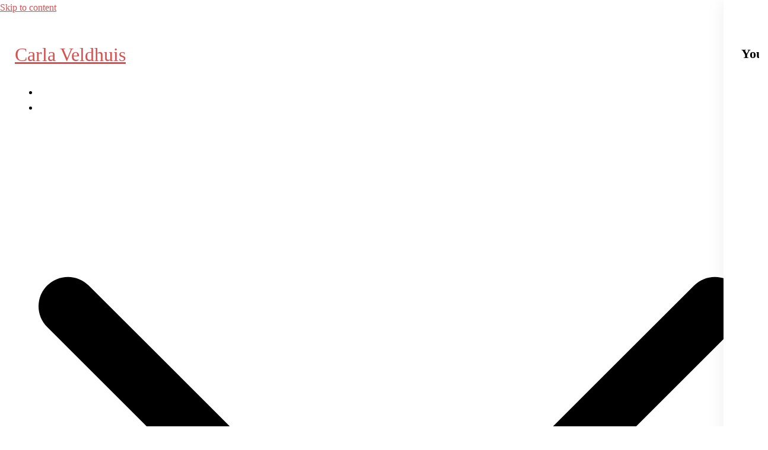

--- FILE ---
content_type: text/html; charset=UTF-8
request_url: https://carlaveldhuis.nl/
body_size: 21412
content:
<!DOCTYPE html>
<html lang="nl-NL">
<head>
<meta charset="UTF-8">
<meta name="viewport" content="width=device-width, initial-scale=1">
<link rel="profile" href="https://gmpg.org/xfn/11">
<link rel="pingback" href="https://carlaveldhuis.nl/xmlrpc.php">

<title>Carla Veldhuis</title>
<meta name='robots' content='max-image-preview:large' />
<script>window._wca = window._wca || [];</script>
<link rel='dns-prefetch' href='//stats.wp.com' />
<link rel="alternate" type="application/rss+xml" title="Carla Veldhuis &raquo; feed" href="https://carlaveldhuis.nl/feed/" />
<link rel="alternate" type="application/rss+xml" title="Carla Veldhuis &raquo; reacties feed" href="https://carlaveldhuis.nl/comments/feed/" />
<link rel="alternate" title="oEmbed (JSON)" type="application/json+oembed" href="https://carlaveldhuis.nl/wp-json/oembed/1.0/embed?url=https%3A%2F%2Fcarlaveldhuis.nl%2F" />
<link rel="alternate" title="oEmbed (XML)" type="text/xml+oembed" href="https://carlaveldhuis.nl/wp-json/oembed/1.0/embed?url=https%3A%2F%2Fcarlaveldhuis.nl%2F&#038;format=xml" />
<style id='wp-img-auto-sizes-contain-inline-css' type='text/css'>
img:is([sizes=auto i],[sizes^="auto," i]){contain-intrinsic-size:3000px 1500px}
/*# sourceURL=wp-img-auto-sizes-contain-inline-css */
</style>
<link rel='stylesheet' id='ai1ec_style-css' href='//carlaveldhuis.nl/wp-content/plugins/all-in-one-event-calendar/cache/36bb956d_ai1ec_parsed_css.css?ver=3.0.0' type='text/css' media='all' />
<link rel='stylesheet' id='sydney-wc-css-css' href='https://carlaveldhuis.nl/wp-content/themes/sydney-pro-ii/woocommerce/css/wc.min.css?ver=20220510' type='text/css' media='all' />
<link rel='stylesheet' id='sydney-bootstrap-css' href='https://carlaveldhuis.nl/wp-content/themes/sydney-pro-ii/css/bootstrap/bootstrap.min.css?ver=1' type='text/css' media='all' />
<link rel='stylesheet' id='sydney-ext-footer-styles-css' href='https://carlaveldhuis.nl/wp-content/themes/sydney-pro-ii/css/modules/ext-footer.min.css?ver=f75245e406b33c0bb74548ada1060312' type='text/css' media='all' />
<link rel='stylesheet' id='wp-block-library-css' href='https://carlaveldhuis.nl/wp-includes/css/dist/block-library/style.min.css?ver=f75245e406b33c0bb74548ada1060312' type='text/css' media='all' />
<style id='wp-block-library-inline-css' type='text/css'>
.wp-block-image.is-style-sydney-rounded img { border-radius:30px; }
.wp-block-gallery.is-style-sydney-rounded img { border-radius:30px; }
/*# sourceURL=wp-block-library-inline-css */
</style>
<link rel='stylesheet' id='mediaelement-css' href='https://carlaveldhuis.nl/wp-includes/js/mediaelement/mediaelementplayer-legacy.min.css?ver=4.2.17' type='text/css' media='all' />
<link rel='stylesheet' id='wp-mediaelement-css' href='https://carlaveldhuis.nl/wp-includes/js/mediaelement/wp-mediaelement.min.css?ver=f75245e406b33c0bb74548ada1060312' type='text/css' media='all' />
<style id='jetpack-sharing-buttons-style-inline-css' type='text/css'>
.jetpack-sharing-buttons__services-list{display:flex;flex-direction:row;flex-wrap:wrap;gap:0;list-style-type:none;margin:5px;padding:0}.jetpack-sharing-buttons__services-list.has-small-icon-size{font-size:12px}.jetpack-sharing-buttons__services-list.has-normal-icon-size{font-size:16px}.jetpack-sharing-buttons__services-list.has-large-icon-size{font-size:24px}.jetpack-sharing-buttons__services-list.has-huge-icon-size{font-size:36px}@media print{.jetpack-sharing-buttons__services-list{display:none!important}}.editor-styles-wrapper .wp-block-jetpack-sharing-buttons{gap:0;padding-inline-start:0}ul.jetpack-sharing-buttons__services-list.has-background{padding:1.25em 2.375em}
/*# sourceURL=https://carlaveldhuis.nl/wp-content/plugins/jetpack/_inc/blocks/sharing-buttons/view.css */
</style>
<style id='global-styles-inline-css' type='text/css'>
:root{--wp--preset--aspect-ratio--square: 1;--wp--preset--aspect-ratio--4-3: 4/3;--wp--preset--aspect-ratio--3-4: 3/4;--wp--preset--aspect-ratio--3-2: 3/2;--wp--preset--aspect-ratio--2-3: 2/3;--wp--preset--aspect-ratio--16-9: 16/9;--wp--preset--aspect-ratio--9-16: 9/16;--wp--preset--color--black: #000000;--wp--preset--color--cyan-bluish-gray: #abb8c3;--wp--preset--color--white: #ffffff;--wp--preset--color--pale-pink: #f78da7;--wp--preset--color--vivid-red: #cf2e2e;--wp--preset--color--luminous-vivid-orange: #ff6900;--wp--preset--color--luminous-vivid-amber: #fcb900;--wp--preset--color--light-green-cyan: #7bdcb5;--wp--preset--color--vivid-green-cyan: #00d084;--wp--preset--color--pale-cyan-blue: #8ed1fc;--wp--preset--color--vivid-cyan-blue: #0693e3;--wp--preset--color--vivid-purple: #9b51e0;--wp--preset--color--global-color-1: var(--sydney-global-color-1);--wp--preset--color--global-color-2: var(--sydney-global-color-2);--wp--preset--color--global-color-3: var(--sydney-global-color-3);--wp--preset--color--global-color-4: var(--sydney-global-color-4);--wp--preset--color--global-color-5: var(--sydney-global-color-5);--wp--preset--color--global-color-6: var(--sydney-global-color-6);--wp--preset--color--global-color-7: var(--sydney-global-color-7);--wp--preset--color--global-color-8: var(--sydney-global-color-8);--wp--preset--color--global-color-9: var(--sydney-global-color-9);--wp--preset--gradient--vivid-cyan-blue-to-vivid-purple: linear-gradient(135deg,rgb(6,147,227) 0%,rgb(155,81,224) 100%);--wp--preset--gradient--light-green-cyan-to-vivid-green-cyan: linear-gradient(135deg,rgb(122,220,180) 0%,rgb(0,208,130) 100%);--wp--preset--gradient--luminous-vivid-amber-to-luminous-vivid-orange: linear-gradient(135deg,rgb(252,185,0) 0%,rgb(255,105,0) 100%);--wp--preset--gradient--luminous-vivid-orange-to-vivid-red: linear-gradient(135deg,rgb(255,105,0) 0%,rgb(207,46,46) 100%);--wp--preset--gradient--very-light-gray-to-cyan-bluish-gray: linear-gradient(135deg,rgb(238,238,238) 0%,rgb(169,184,195) 100%);--wp--preset--gradient--cool-to-warm-spectrum: linear-gradient(135deg,rgb(74,234,220) 0%,rgb(151,120,209) 20%,rgb(207,42,186) 40%,rgb(238,44,130) 60%,rgb(251,105,98) 80%,rgb(254,248,76) 100%);--wp--preset--gradient--blush-light-purple: linear-gradient(135deg,rgb(255,206,236) 0%,rgb(152,150,240) 100%);--wp--preset--gradient--blush-bordeaux: linear-gradient(135deg,rgb(254,205,165) 0%,rgb(254,45,45) 50%,rgb(107,0,62) 100%);--wp--preset--gradient--luminous-dusk: linear-gradient(135deg,rgb(255,203,112) 0%,rgb(199,81,192) 50%,rgb(65,88,208) 100%);--wp--preset--gradient--pale-ocean: linear-gradient(135deg,rgb(255,245,203) 0%,rgb(182,227,212) 50%,rgb(51,167,181) 100%);--wp--preset--gradient--electric-grass: linear-gradient(135deg,rgb(202,248,128) 0%,rgb(113,206,126) 100%);--wp--preset--gradient--midnight: linear-gradient(135deg,rgb(2,3,129) 0%,rgb(40,116,252) 100%);--wp--preset--font-size--small: 13px;--wp--preset--font-size--medium: 20px;--wp--preset--font-size--large: 36px;--wp--preset--font-size--x-large: 42px;--wp--preset--spacing--20: 10px;--wp--preset--spacing--30: 20px;--wp--preset--spacing--40: 30px;--wp--preset--spacing--50: clamp(30px, 5vw, 60px);--wp--preset--spacing--60: clamp(30px, 7vw, 80px);--wp--preset--spacing--70: clamp(50px, 7vw, 100px);--wp--preset--spacing--80: clamp(50px, 10vw, 120px);--wp--preset--shadow--natural: 6px 6px 9px rgba(0, 0, 0, 0.2);--wp--preset--shadow--deep: 12px 12px 50px rgba(0, 0, 0, 0.4);--wp--preset--shadow--sharp: 6px 6px 0px rgba(0, 0, 0, 0.2);--wp--preset--shadow--outlined: 6px 6px 0px -3px rgb(255, 255, 255), 6px 6px rgb(0, 0, 0);--wp--preset--shadow--crisp: 6px 6px 0px rgb(0, 0, 0);}:root { --wp--style--global--content-size: 740px;--wp--style--global--wide-size: 1140px; }:where(body) { margin: 0; }.wp-site-blocks { padding-top: var(--wp--style--root--padding-top); padding-bottom: var(--wp--style--root--padding-bottom); }.has-global-padding { padding-right: var(--wp--style--root--padding-right); padding-left: var(--wp--style--root--padding-left); }.has-global-padding > .alignfull { margin-right: calc(var(--wp--style--root--padding-right) * -1); margin-left: calc(var(--wp--style--root--padding-left) * -1); }.has-global-padding :where(:not(.alignfull.is-layout-flow) > .has-global-padding:not(.wp-block-block, .alignfull)) { padding-right: 0; padding-left: 0; }.has-global-padding :where(:not(.alignfull.is-layout-flow) > .has-global-padding:not(.wp-block-block, .alignfull)) > .alignfull { margin-left: 0; margin-right: 0; }.wp-site-blocks > .alignleft { float: left; margin-right: 2em; }.wp-site-blocks > .alignright { float: right; margin-left: 2em; }.wp-site-blocks > .aligncenter { justify-content: center; margin-left: auto; margin-right: auto; }:where(.wp-site-blocks) > * { margin-block-start: 24px; margin-block-end: 0; }:where(.wp-site-blocks) > :first-child { margin-block-start: 0; }:where(.wp-site-blocks) > :last-child { margin-block-end: 0; }:root { --wp--style--block-gap: 24px; }:root :where(.is-layout-flow) > :first-child{margin-block-start: 0;}:root :where(.is-layout-flow) > :last-child{margin-block-end: 0;}:root :where(.is-layout-flow) > *{margin-block-start: 24px;margin-block-end: 0;}:root :where(.is-layout-constrained) > :first-child{margin-block-start: 0;}:root :where(.is-layout-constrained) > :last-child{margin-block-end: 0;}:root :where(.is-layout-constrained) > *{margin-block-start: 24px;margin-block-end: 0;}:root :where(.is-layout-flex){gap: 24px;}:root :where(.is-layout-grid){gap: 24px;}.is-layout-flow > .alignleft{float: left;margin-inline-start: 0;margin-inline-end: 2em;}.is-layout-flow > .alignright{float: right;margin-inline-start: 2em;margin-inline-end: 0;}.is-layout-flow > .aligncenter{margin-left: auto !important;margin-right: auto !important;}.is-layout-constrained > .alignleft{float: left;margin-inline-start: 0;margin-inline-end: 2em;}.is-layout-constrained > .alignright{float: right;margin-inline-start: 2em;margin-inline-end: 0;}.is-layout-constrained > .aligncenter{margin-left: auto !important;margin-right: auto !important;}.is-layout-constrained > :where(:not(.alignleft):not(.alignright):not(.alignfull)){max-width: var(--wp--style--global--content-size);margin-left: auto !important;margin-right: auto !important;}.is-layout-constrained > .alignwide{max-width: var(--wp--style--global--wide-size);}body .is-layout-flex{display: flex;}.is-layout-flex{flex-wrap: wrap;align-items: center;}.is-layout-flex > :is(*, div){margin: 0;}body .is-layout-grid{display: grid;}.is-layout-grid > :is(*, div){margin: 0;}body{--wp--style--root--padding-top: 0px;--wp--style--root--padding-right: 0px;--wp--style--root--padding-bottom: 0px;--wp--style--root--padding-left: 0px;}a:where(:not(.wp-element-button)){text-decoration: underline;}:root :where(.wp-element-button, .wp-block-button__link){background-color: #32373c;border-width: 0;color: #fff;font-family: inherit;font-size: inherit;font-style: inherit;font-weight: inherit;letter-spacing: inherit;line-height: inherit;padding-top: calc(0.667em + 2px);padding-right: calc(1.333em + 2px);padding-bottom: calc(0.667em + 2px);padding-left: calc(1.333em + 2px);text-decoration: none;text-transform: inherit;}.has-black-color{color: var(--wp--preset--color--black) !important;}.has-cyan-bluish-gray-color{color: var(--wp--preset--color--cyan-bluish-gray) !important;}.has-white-color{color: var(--wp--preset--color--white) !important;}.has-pale-pink-color{color: var(--wp--preset--color--pale-pink) !important;}.has-vivid-red-color{color: var(--wp--preset--color--vivid-red) !important;}.has-luminous-vivid-orange-color{color: var(--wp--preset--color--luminous-vivid-orange) !important;}.has-luminous-vivid-amber-color{color: var(--wp--preset--color--luminous-vivid-amber) !important;}.has-light-green-cyan-color{color: var(--wp--preset--color--light-green-cyan) !important;}.has-vivid-green-cyan-color{color: var(--wp--preset--color--vivid-green-cyan) !important;}.has-pale-cyan-blue-color{color: var(--wp--preset--color--pale-cyan-blue) !important;}.has-vivid-cyan-blue-color{color: var(--wp--preset--color--vivid-cyan-blue) !important;}.has-vivid-purple-color{color: var(--wp--preset--color--vivid-purple) !important;}.has-global-color-1-color{color: var(--wp--preset--color--global-color-1) !important;}.has-global-color-2-color{color: var(--wp--preset--color--global-color-2) !important;}.has-global-color-3-color{color: var(--wp--preset--color--global-color-3) !important;}.has-global-color-4-color{color: var(--wp--preset--color--global-color-4) !important;}.has-global-color-5-color{color: var(--wp--preset--color--global-color-5) !important;}.has-global-color-6-color{color: var(--wp--preset--color--global-color-6) !important;}.has-global-color-7-color{color: var(--wp--preset--color--global-color-7) !important;}.has-global-color-8-color{color: var(--wp--preset--color--global-color-8) !important;}.has-global-color-9-color{color: var(--wp--preset--color--global-color-9) !important;}.has-black-background-color{background-color: var(--wp--preset--color--black) !important;}.has-cyan-bluish-gray-background-color{background-color: var(--wp--preset--color--cyan-bluish-gray) !important;}.has-white-background-color{background-color: var(--wp--preset--color--white) !important;}.has-pale-pink-background-color{background-color: var(--wp--preset--color--pale-pink) !important;}.has-vivid-red-background-color{background-color: var(--wp--preset--color--vivid-red) !important;}.has-luminous-vivid-orange-background-color{background-color: var(--wp--preset--color--luminous-vivid-orange) !important;}.has-luminous-vivid-amber-background-color{background-color: var(--wp--preset--color--luminous-vivid-amber) !important;}.has-light-green-cyan-background-color{background-color: var(--wp--preset--color--light-green-cyan) !important;}.has-vivid-green-cyan-background-color{background-color: var(--wp--preset--color--vivid-green-cyan) !important;}.has-pale-cyan-blue-background-color{background-color: var(--wp--preset--color--pale-cyan-blue) !important;}.has-vivid-cyan-blue-background-color{background-color: var(--wp--preset--color--vivid-cyan-blue) !important;}.has-vivid-purple-background-color{background-color: var(--wp--preset--color--vivid-purple) !important;}.has-global-color-1-background-color{background-color: var(--wp--preset--color--global-color-1) !important;}.has-global-color-2-background-color{background-color: var(--wp--preset--color--global-color-2) !important;}.has-global-color-3-background-color{background-color: var(--wp--preset--color--global-color-3) !important;}.has-global-color-4-background-color{background-color: var(--wp--preset--color--global-color-4) !important;}.has-global-color-5-background-color{background-color: var(--wp--preset--color--global-color-5) !important;}.has-global-color-6-background-color{background-color: var(--wp--preset--color--global-color-6) !important;}.has-global-color-7-background-color{background-color: var(--wp--preset--color--global-color-7) !important;}.has-global-color-8-background-color{background-color: var(--wp--preset--color--global-color-8) !important;}.has-global-color-9-background-color{background-color: var(--wp--preset--color--global-color-9) !important;}.has-black-border-color{border-color: var(--wp--preset--color--black) !important;}.has-cyan-bluish-gray-border-color{border-color: var(--wp--preset--color--cyan-bluish-gray) !important;}.has-white-border-color{border-color: var(--wp--preset--color--white) !important;}.has-pale-pink-border-color{border-color: var(--wp--preset--color--pale-pink) !important;}.has-vivid-red-border-color{border-color: var(--wp--preset--color--vivid-red) !important;}.has-luminous-vivid-orange-border-color{border-color: var(--wp--preset--color--luminous-vivid-orange) !important;}.has-luminous-vivid-amber-border-color{border-color: var(--wp--preset--color--luminous-vivid-amber) !important;}.has-light-green-cyan-border-color{border-color: var(--wp--preset--color--light-green-cyan) !important;}.has-vivid-green-cyan-border-color{border-color: var(--wp--preset--color--vivid-green-cyan) !important;}.has-pale-cyan-blue-border-color{border-color: var(--wp--preset--color--pale-cyan-blue) !important;}.has-vivid-cyan-blue-border-color{border-color: var(--wp--preset--color--vivid-cyan-blue) !important;}.has-vivid-purple-border-color{border-color: var(--wp--preset--color--vivid-purple) !important;}.has-global-color-1-border-color{border-color: var(--wp--preset--color--global-color-1) !important;}.has-global-color-2-border-color{border-color: var(--wp--preset--color--global-color-2) !important;}.has-global-color-3-border-color{border-color: var(--wp--preset--color--global-color-3) !important;}.has-global-color-4-border-color{border-color: var(--wp--preset--color--global-color-4) !important;}.has-global-color-5-border-color{border-color: var(--wp--preset--color--global-color-5) !important;}.has-global-color-6-border-color{border-color: var(--wp--preset--color--global-color-6) !important;}.has-global-color-7-border-color{border-color: var(--wp--preset--color--global-color-7) !important;}.has-global-color-8-border-color{border-color: var(--wp--preset--color--global-color-8) !important;}.has-global-color-9-border-color{border-color: var(--wp--preset--color--global-color-9) !important;}.has-vivid-cyan-blue-to-vivid-purple-gradient-background{background: var(--wp--preset--gradient--vivid-cyan-blue-to-vivid-purple) !important;}.has-light-green-cyan-to-vivid-green-cyan-gradient-background{background: var(--wp--preset--gradient--light-green-cyan-to-vivid-green-cyan) !important;}.has-luminous-vivid-amber-to-luminous-vivid-orange-gradient-background{background: var(--wp--preset--gradient--luminous-vivid-amber-to-luminous-vivid-orange) !important;}.has-luminous-vivid-orange-to-vivid-red-gradient-background{background: var(--wp--preset--gradient--luminous-vivid-orange-to-vivid-red) !important;}.has-very-light-gray-to-cyan-bluish-gray-gradient-background{background: var(--wp--preset--gradient--very-light-gray-to-cyan-bluish-gray) !important;}.has-cool-to-warm-spectrum-gradient-background{background: var(--wp--preset--gradient--cool-to-warm-spectrum) !important;}.has-blush-light-purple-gradient-background{background: var(--wp--preset--gradient--blush-light-purple) !important;}.has-blush-bordeaux-gradient-background{background: var(--wp--preset--gradient--blush-bordeaux) !important;}.has-luminous-dusk-gradient-background{background: var(--wp--preset--gradient--luminous-dusk) !important;}.has-pale-ocean-gradient-background{background: var(--wp--preset--gradient--pale-ocean) !important;}.has-electric-grass-gradient-background{background: var(--wp--preset--gradient--electric-grass) !important;}.has-midnight-gradient-background{background: var(--wp--preset--gradient--midnight) !important;}.has-small-font-size{font-size: var(--wp--preset--font-size--small) !important;}.has-medium-font-size{font-size: var(--wp--preset--font-size--medium) !important;}.has-large-font-size{font-size: var(--wp--preset--font-size--large) !important;}.has-x-large-font-size{font-size: var(--wp--preset--font-size--x-large) !important;}
:root :where(.wp-block-pullquote){font-size: 1.5em;line-height: 1.6;}
/*# sourceURL=global-styles-inline-css */
</style>
<link rel='stylesheet' id='contact-form-7-css' href='https://carlaveldhuis.nl/wp-content/plugins/contact-form-7/includes/css/styles.css?ver=6.1.4' type='text/css' media='all' />
<link rel='stylesheet' id='finalTilesGallery_stylesheet-css' href='https://carlaveldhuis.nl/wp-content/plugins/final-tiles-grid-gallery-lite/scripts/ftg.css?ver=3.6.8' type='text/css' media='all' />
<link rel='stylesheet' id='fontawesome_stylesheet-css' href='https://carlaveldhuis.nl/wp-content/plugins/final-tiles-grid-gallery-lite/fonts/font-awesome/css/font-awesome.min.css?ver=f75245e406b33c0bb74548ada1060312' type='text/css' media='all' />
<link rel='stylesheet' id='woocommerce-layout-css' href='https://carlaveldhuis.nl/wp-content/plugins/woocommerce/assets/css/woocommerce-layout.css?ver=10.4.3' type='text/css' media='all' />
<style id='woocommerce-layout-inline-css' type='text/css'>

	.infinite-scroll .woocommerce-pagination {
		display: none;
	}
/*# sourceURL=woocommerce-layout-inline-css */
</style>
<link rel='stylesheet' id='woocommerce-smallscreen-css' href='https://carlaveldhuis.nl/wp-content/plugins/woocommerce/assets/css/woocommerce-smallscreen.css?ver=10.4.3' type='text/css' media='only screen and (max-width: 768px)' />
<style id='woocommerce-inline-inline-css' type='text/css'>
.woocommerce form .form-row .required { visibility: visible; }
/*# sourceURL=woocommerce-inline-inline-css */
</style>
<link rel='stylesheet' id='sydney-elementor-css' href='https://carlaveldhuis.nl/wp-content/themes/sydney-pro-ii/css/components/elementor.min.css?ver=20220824' type='text/css' media='all' />
<link rel='stylesheet' id='sydney-social-icons-css' href='https://carlaveldhuis.nl/wp-content/themes/sydney-pro-ii/fonts/fontello.min.css?ver=f75245e406b33c0bb74548ada1060312' type='text/css' media='all' />
<link rel='stylesheet' id='sydney-hero-slider-css' href='https://carlaveldhuis.nl/wp-content/themes/sydney-pro-ii/css/components/hero-slider.min.css?ver=20221012' type='text/css' media='all' />
<link rel='stylesheet' id='sydney-style-min-css' href='https://carlaveldhuis.nl/wp-content/themes/sydney-pro-ii/css/styles.min.css?ver=20240305' type='text/css' media='all' />
<style id='sydney-style-min-inline-css' type='text/css'>
.page-template-page_front-page.elementor-page,.page-template-page_front-page.panel-layout{background:#fff;}html{scroll-behavior:smooth;}.woocommerce ul.products li.product{text-align:center;}.woocommerce ul.products li.product .loop-button-wrapper .button{background-color:;}.woocommerce ul.products li.product .loop-button-wrapper .button{color:;fill:;}.woocommerce ul.products li.product .loop-button-wrapper .button{font-size:13px;}.woocommerce ul.products li.product .onsale,.yith-wcqv-main span.onsale,.woocommerce span.onsale{background-color:;}.woocommerce ul.products li.product .onsale,.yith-wcqv-main span.onsale,.woocommerce span.onsale{color:;}.woocommerce ul.products li.product .onsale,.yith-wcqv-main span.onsale,.woocommerce span.onsale{font-size:12px;}.woocommerce ul.products li.product h2{font-size:16px;}.woocommerce ul.products li.product h2{color:;}.woocommerce ul.products li.product .price{font-size:18px;}.woocommerce ul.products li.product .price{color:;}.woocommerce div.product .product_title{color:;}.woocommerce div.product p.price{color:;}.sydney-tabs-style1 .woocommerce-tabs ul.tabs li.active a,.sydney-tabs-style1 .woocommerce-tabs ul.tabs li:hover a{border-color:;}.sydney-tabs-style1 .woocommerce-tabs ul.tabs{border-bottom-color:rgba(35,52,82,0.3);}.woocommerce-tabs ul.tabs li:not(.active) a,.woocommerce-tabs ul.tabs li:not(.active) a:hover{color:;}.woocommerce-tabs ul.tabs li.active a,.woocommerce-tabs ul.tabs li.active a:hover{color:;}.header-image{background-size:cover;}.header-image{height:300px;}:root{--sydney-global-color-1:#d65050;--sydney-global-color-2:#b73d3d;--sydney-global-color-3:#233452;--sydney-global-color-4:#00102E;--sydney-global-color-5:#6d7685;--sydney-global-color-6:#00102E;--sydney-global-color-7:#F4F5F7;--sydney-global-color-8:#dbdbdb;--sydney-global-color-9:#ffffff;}.llms-student-dashboard .llms-button-secondary:hover,.llms-button-action:hover,.facts-section.style2 .roll-counter i,.roll-team.type-b.style2 .team-item .team-social li:hover a,.portfolio-section.style2 .project-filter li a:hover,.timeline-section.style2 .timeline .icon .fa::before,.style1 .plan-icon,.style3 .plan-icon,.roll-team.type-b .team-social li a,#mainnav ul li a:hover,.sydney_contact_info_widget span,.roll-team .team-content .name,.roll-team .team-item .team-pop .team-social li:hover a,.roll-infomation li.address:before,.roll-infomation li.phone:before,.roll-infomation li.email:before,.roll-button.border,.roll-button:hover,.roll-icon-list .icon i,.roll-icon-list .content h3 a:hover,.roll-icon-box.white .content h3 a,.roll-icon-box .icon i,.roll-icon-box .content h3 a:hover,.switcher-container .switcher-icon a:focus,.go-top:hover,.hentry .meta-post a:hover,#mainnav > ul > li > a.active,#mainnav > ul > li > a:hover,button:hover,input[type="button"]:hover,input[type="reset"]:hover,input[type="submit"]:hover,.text-color,.social-menu-widget a,.social-menu-widget a:hover,.archive .team-social li a,a,h1 a,h2 a,h3 a,h4 a,h5 a,h6 a,.classic-alt .meta-post a,.single .meta-post a,.header-contact .fa,.social-navigation li a:hover,.widget_sydney_testimonials .fa-quote-left,.timeline-section.style2 .timeline-date,.content-area.modern .hentry .meta-post span:before,.content-area.modern .post-cat,.content-area.modern .read-more-gt{color:var(--sydney-global-color-1)}.sydney-post-sharing .sharing-element:hover,.llms-student-dashboard .llms-button-secondary,.llms-button-action,.roll-team.type-b.style2 .avatar::after,.project-filter li a.active,.project-filter li a:hover,.woocommerce a.button,.woocommerce button.button,.woocommerce input.button,.project-filter li.active,.project-filter li:hover,.roll-team.type-b .team-item .team-social li:hover a,.preloader .pre-bounce1,.preloader .pre-bounce2,.roll-team .team-item .team-pop,.roll-progress .progress-animate,.roll-socials li a:hover,.roll-project .project-item .project-pop,.roll-project .project-filter li.active,.roll-project .project-filter li:hover,.roll-button.light:hover,.roll-button.border:hover,.roll-button,.roll-icon-box.white .icon,.owl-theme .owl-controls .owl-page.active span,.owl-theme .owl-controls.clickable .owl-page:hover span,.go-top,.bottom .socials li:hover a,.sidebar .widget:before,.blog-pagination ul li.active,.blog-pagination ul li:hover a,.content-area .hentry:after,.text-slider .maintitle:after,.error-wrap #search-submit:hover,#mainnav .sub-menu li:hover > a,#mainnav ul li ul:after,button,input[type="button"],input[type="reset"],input[type="submit"],.panel-grid-cell .widget-title:after,.social-section.style2 .social-menu-widget li a:hover,.count-number,.cart-amount,.sydney-video.vid-lightbox .toggle-popup,.footer-contact .widget-title:after,.fp-contact .fa,.pricing-section.style4 .plan-item.featured-plan .plan-header,.woocommerce .widget_price_filter .ui-slider .ui-slider-range{background-color:var(--sydney-global-color-1)}.llms-student-dashboard .llms-button-secondary,.llms-student-dashboard .llms-button-secondary:hover,.llms-button-action,.llms-button-action:hover,.owl-theme .owl-controls .owl-page:hover span,.owl-theme .owl-controls .owl-page.active span,.roll-team.type-b .team-social li a,.roll-socials li a:hover,.roll-socials li a,.roll-button.light:hover,.roll-button.border,.roll-button,.roll-icon-list .icon,.roll-icon-box .icon,.comment .comment-detail,.widget-tags .tag-list a:hover,.blog-pagination ul li,.error-wrap #search-submit:hover,textarea:focus,input[type="text"]:focus,input[type="password"]:focus,input[type="date"]:focus,input[type="number"]:focus,input[type="email"]:focus,input[type="url"]:focus,input[type="search"]:focus,input[type="tel"]:focus,button,input[type="button"],input[type="reset"],input[type="submit"],.archive .team-social li a,.latest-news-wrapper.carousel.style2 .meta-post a:hover{border-color:var(--sydney-global-color-1)}.sydney_contact_info_widget span,.header-contact-info svg,.site-header .cart-contents:hover svg,.site-header .header-account:hover svg{fill:var(--sydney-global-color-1);}.go-top:hover svg{stroke:;}.timeline-section.style2 .timeline .icon{background-color:rgba(214,80,80,0.9)!important;}.site-header.float-header{background-color:rgba(0,0,0,0.9);}@media only screen and (max-width:1024px){.site-header{background-color:#000000;}}#mainnav ul li a,#mainnav ul li::before{color:#ffffff}#mainnav .sub-menu li a{color:#ffffff}#mainnav .sub-menu li a{background:#1c1c1c}.text-slider .maintitle,.text-slider .subtitle{color:#ffffff}@media (min-width:992px){.text-slider .maintitle{font-size:68px;}}@media (min-width:576px) and (max-width:991px){.text-slider .maintitle{font-size:32px;}}@media (max-width:575px){.text-slider .maintitle{font-size:18px;}}@media (min-width:992px){.text-slider .subtitle{font-size:18px;}}@media (min-width:576px) and (max-width:991px){.text-slider .subtitle{font-size:18px;}}@media (max-width:575px){.text-slider .subtitle{font-size:16px;}}.slider-overlay{background-color:;}.text-slider .maintitle{color:;}.text-slider .subtitle{color:;}@media (min-width:992px){.text-slider{max-width:100%;}}@media (min-width:576px) and (max-width:991px){.text-slider{max-width:100%;}}@media (max-width:575px){.text-slider{max-width:100%;}}.text-slider{animation-name:slideInRight}.button-slider{animation-name:none}body{color:}#secondary{background-color:#ffffff;}#secondary,#secondary a:not(.wp-block-button__link){color:#6d7685}.footer-widgets{background-color:#252525}.site-footer{background-color:#1c1c1c}@media (min-width:992px){.site-info{font-size:14px;}}@media (min-width:576px) and (max-width:991px){.site-info{font-size:16px;}}@media (max-width:575px){.site-info{font-size:16px;}}.site-footer,.site-footer a{color:#CDD6FF}.overlay{background-color:#000000}.btn-menu .sydney-svg-icon{fill:#ffffff}#mainnav ul li a:hover,.main-header #mainnav .menu > li > a:hover{color:#d65050}@media (min-width:992px){.footer-separator div,.footer-separator svg{height:150px;}}@media (min-width:576px) and (max-width:991px){.footer-separator div,.footer-separator svg{height:150px;}}@media (max-width:575px){.footer-separator div,.footer-separator svg{height:100px;}}@media (min-width:992px){.footer-separator svg{width:100%;}}@media (min-width:576px) and (max-width:991px){.footer-separator svg{width:100%;}}@media (max-width:575px){.footer-separator svg{width:100%;}}.footer-separator svg{fill:;}.footer-separator div{background-color:;}.panel-grid-cell .widget-title{margin-bottom:60px;}@media only screen and (max-width:1024px){.panel-grid-cell .widget-title{margin-bottom:30px;}}.panel-grid-cell .widget-title{text-transform:none;}.header-contact{background-color:#1c1c1c}@media only screen and (max-width:1024px){.has-hero .header-contact{background-color:#1c1c1c}}.header-contact{color:#c5c5c5}.header-widgets{background-color:#ffffff;}.header-widgets{color:#6d7685;}.woocommerce .content-area,.woocommerce-cart .content-area,.woocommerce-checkout .content-area{float:right;}@media only screen and (min-width:769px){.woocommerce .content-area ul.products li.product,.woocommerce-page .content-area ul.products li.product{width:30.8%;}}.sydney-wishlist-button{background-color:;}.sydney-wishlist-button:hover svg path,.sydney-wishlist-button.active svg path{stroke:#d65050;}.sydney-wishlist-button:hover svg path,.sydney-wishlist-button.active svg path{fill:#d65050;}.page-wrap{padding-top:83px;}.page-wrap{padding-bottom:100px;}@media only screen and (max-width:1025px){.mobile-slide{display:block;}.slide-item{background-image:none !important;}.header-slider{}.slide-item{height:auto !important;}.slide-inner{min-height:initial;}}.header-custom-item .roll-button{padding-top:12px;padding-bottom:12px;}.header-custom-item .roll-button{padding-left:12px;padding-right:12px;}.header-custom-item .roll-button{font-size:13px;}.header-custom-item .roll-button{border-radius:3px;}.go-top.show{border-radius:2px;bottom:10px;}.go-top.position-right{right:20px;}.go-top.position-left{left:20px;}.go-top{background-color:;}.go-top:hover{background-color:;}.go-top{color:;}.go-top svg{stroke:;}.go-top:hover{color:;}.go-top:hover svg{stroke:;}.go-top .sydney-svg-icon,.go-top .sydney-svg-icon svg{width:16px;height:16px;}.go-top{padding:15px;}.site-info{border-top:0;}.footer-widgets-grid{gap:30px;}@media (min-width:992px){.footer-widgets-grid{padding-top:95px;padding-bottom:95px;}}@media (min-width:576px) and (max-width:991px){.footer-widgets-grid{padding-top:60px;padding-bottom:60px;}}@media (max-width:575px){.footer-widgets-grid{padding-top:60px;padding-bottom:60px;}}@media (min-width:992px){.sidebar-column .widget .widget-title{font-size:22px;}}@media (min-width:576px) and (max-width:991px){.sidebar-column .widget .widget-title{font-size:22px;}}@media (max-width:575px){.sidebar-column .widget .widget-title{font-size:22px;}}@media (min-width:992px){.footer-widgets{font-size:16px;}}@media (min-width:576px) and (max-width:991px){.footer-widgets{font-size:16px;}}@media (max-width:575px){.footer-widgets{font-size:16px;}}.footer-widgets{background-color:;}.sidebar-column .widget .widget-title{color:;}.sidebar-column .widget,.sidebar-column h2,.sidebar-column h3,.sidebar-column h4,.sidebar-column h5,.sidebar-column h6{color:;}#sidebar-footer .widget a{color:;}.sidebar-column .widget h1,.sidebar-column .widget h2,.sidebar-column .widget h3,.sidebar-column .widget h4,.sidebar-column .widget h5,.sidebar-column .widget h6{color:;}#sidebar-footer .widget a:hover{color:;}.site-footer{background-color:;}.site-info,.site-info a{color:#CDD6FF;}.site-info .sydney-svg-icon svg{fill:#CDD6FF;}.site-info{padding-top:20px;padding-bottom:20px;}@media (min-width:992px){button,.roll-button,a.button,.wp-block-button__link,.wp-block-button.is-style-outline a,input[type="button"],input[type="reset"],input[type="submit"]{padding-top:12px;padding-bottom:12px;}}@media (min-width:576px) and (max-width:991px){button,.roll-button,a.button,.wp-block-button__link,.wp-block-button.is-style-outline a,input[type="button"],input[type="reset"],input[type="submit"]{padding-top:12px;padding-bottom:12px;}}@media (max-width:575px){button,.roll-button,a.button,.wp-block-button__link,.wp-block-button.is-style-outline a,input[type="button"],input[type="reset"],input[type="submit"]{padding-top:12px;padding-bottom:12px;}}@media (min-width:992px){button,.roll-button,a.button,.wp-block-button__link,.wp-block-button.is-style-outline a,input[type="button"],input[type="reset"],input[type="submit"]{padding-left:35px;padding-right:35px;}}@media (min-width:576px) and (max-width:991px){button,.roll-button,a.button,.wp-block-button__link,.wp-block-button.is-style-outline a,input[type="button"],input[type="reset"],input[type="submit"]{padding-left:35px;padding-right:35px;}}@media (max-width:575px){button,.roll-button,a.button,.wp-block-button__link,.wp-block-button.is-style-outline a,input[type="button"],input[type="reset"],input[type="submit"]{padding-left:35px;padding-right:35px;}}button,.roll-button,a.button,.wp-block-button__link,input[type="button"],input[type="reset"],input[type="submit"],.wp-block-button__link{border-radius:3px;}@media (min-width:992px){button,.roll-button,a.button,.wp-block-button__link,input[type="button"],input[type="reset"],input[type="submit"]{font-size:14px;}}@media (min-width:576px) and (max-width:991px){button,.roll-button,a.button,.wp-block-button__link,input[type="button"],input[type="reset"],input[type="submit"]{font-size:14px;}}@media (max-width:575px){button,.roll-button,a.button,.wp-block-button__link,input[type="button"],input[type="reset"],input[type="submit"]{font-size:14px;}}button,.roll-button,a.button,.wp-block-button__link,input[type="button"],input[type="reset"],input[type="submit"]{text-transform:uppercase;}button,.wp-element-button,div.wpforms-container-full:not(.wpforms-block) .wpforms-form input[type=submit],div.wpforms-container-full:not(.wpforms-block) .wpforms-form button[type=submit],div.wpforms-container-full:not(.wpforms-block) .wpforms-form .wpforms-page-button,.roll-button,a.button,.wp-block-button__link,input[type="button"],input[type="reset"],input[type="submit"]{background-color:;}button:hover,.wp-element-button:hover,div.wpforms-container-full:not(.wpforms-block) .wpforms-form input[type=submit]:hover,div.wpforms-container-full:not(.wpforms-block) .wpforms-form button[type=submit]:hover,div.wpforms-container-full:not(.wpforms-block) .wpforms-form .wpforms-page-button:hover,.roll-button:hover,a.button:hover,.wp-block-button__link:hover,input[type="button"]:hover,input[type="reset"]:hover,input[type="submit"]:hover{background-color:;}button,.wp-element-button,div.wpforms-container-full:not(.wpforms-block) .wpforms-form input[type=submit],div.wpforms-container-full:not(.wpforms-block) .wpforms-form button[type=submit],div.wpforms-container-full:not(.wpforms-block) .wpforms-form .wpforms-page-button,.checkout-button.button,a.button,#sidebar-footer .wp-block-button__link,.wp-block-button__link,input[type="button"],input[type="reset"],input[type="submit"]{color:;}button:hover,.wp-element-button:hover,div.wpforms-container-full:not(.wpforms-block) .wpforms-form input[type=submit]:hover,div.wpforms-container-full:not(.wpforms-block) .wpforms-form button[type=submit]:hover,div.wpforms-container-full:not(.wpforms-block) .wpforms-form .wpforms-page-button:hover,.roll-button:hover,a.button:hover,#sidebar-footer .wp-block-button__link:hover,.wp-block-button__link:hover,input[type="button"]:hover,input[type="reset"]:hover,input[type="submit"]:hover{color:;}button svg{fill:;}button:hover svg{fill:;}.wp-element-button,.is-style-outline .wp-block-button__link,div.wpforms-container-full:not(.wpforms-block) .wpforms-form input[type=submit],div.wpforms-container-full:not(.wpforms-block) .wpforms-form button[type=submit],div.wpforms-container-full:not(.wpforms-block) .wpforms-form .wpforms-page-button,.roll-button,.wp-block-button__link.is-style-outline,button,a.button,.wp-block-button__link,input[type="button"],input[type="reset"],input[type="submit"]{border-color:;}button:hover,.wp-element-button:hover,div.wpforms-container-full:not(.wpforms-block) .wpforms-form input[type=submit]:hover,div.wpforms-container-full:not(.wpforms-block) .wpforms-form button[type=submit]:hover,div.wpforms-container-full:not(.wpforms-block) .wpforms-form .wpforms-page-button:hover,.roll-button:hover,a.button:hover,.wp-block-button__link:hover,input[type="button"]:hover,input[type="reset"]:hover,input[type="submit"]:hover{border-color:;}@media (min-width:992px){.page-banner-inner:not(.cat-banner-inner){min-height:600px;}}@media (min-width:576px) and (max-width:991px){.page-banner-inner:not(.cat-banner-inner){min-height:300px;}}@media (max-width:575px){.page-banner-inner:not(.cat-banner-inner){min-height:200px;}}@media (min-width:992px){.page-banner-inner.cat-banner-inner{min-height:400px;}}@media (min-width:576px) and (max-width:991px){.page-banner-inner.cat-banner-inner{min-height:300px;}}@media (max-width:575px){.page-banner-inner.cat-banner-inner{min-height:200px;}}.page-banner-inner.cat-banner-inner{text-align:left;}.sydney-reading-progress__bar{background-color:;}.navigation.pagination{text-align:left;}.posts-layout .list-image{width:30%;}.posts-layout .list-content{width:70%;}.content-area:not(.layout4):not(.layout6) .posts-layout .entry-thumb{margin:0 0 24px 0;}.layout4 .entry-thumb,.layout6 .entry-thumb{margin:0 24px 0 0;}.layout6 article:nth-of-type(even) .list-image .entry-thumb{margin:0 0 0 24px;}.posts-layout .entry-header{margin-bottom:24px;}.posts-layout .entry-meta.below-excerpt{margin:15px 0 0;}.posts-layout .entry-meta.above-title{margin:0 0 15px;}.single .entry-header .entry-title{color:;}.single .entry-header .entry-meta,.single .entry-header .entry-meta a{color:;}@media (min-width:992px){.single .entry-meta{font-size:12px;}}@media (min-width:576px) and (max-width:991px){.single .entry-meta{font-size:12px;}}@media (max-width:575px){.single .entry-meta{font-size:12px;}}@media (min-width:992px){.single .entry-header .entry-title{font-size:48px;}}@media (min-width:576px) and (max-width:991px){.single .entry-header .entry-title{font-size:32px;}}@media (max-width:575px){.single .entry-header .entry-title{font-size:32px;}}.posts-layout .entry-post{color:#233452;}.posts-layout .entry-title a{color:#00102E;}.posts-layout .author,.posts-layout .entry-meta a{color:#6d7685;}@media (min-width:992px){.posts-layout .entry-post{font-size:16px;}}@media (min-width:576px) and (max-width:991px){.posts-layout .entry-post{font-size:16px;}}@media (max-width:575px){.posts-layout .entry-post{font-size:16px;}}@media (min-width:992px){.posts-layout .entry-meta{font-size:12px;}}@media (min-width:576px) and (max-width:991px){.posts-layout .entry-meta{font-size:12px;}}@media (max-width:575px){.posts-layout .entry-meta{font-size:12px;}}@media (min-width:992px){.posts-layout .entry-title{font-size:32px;}}@media (min-width:576px) and (max-width:991px){.posts-layout .entry-title{font-size:32px;}}@media (max-width:575px){.posts-layout .entry-title{font-size:32px;}}.blog-banner,.page-banner-inner{background-color:;}.blog-banner .blog-banner-title,.page-banner-inner .archive-title{color:;}@media (min-width:992px){.blog-banner .blog-banner-title,.page-banner-inner .archive-title{font-size:52px;}}@media (min-width:576px) and (max-width:991px){.blog-banner .blog-banner-title,.page-banner-inner .archive-title{font-size:42px;}}@media (max-width:575px){.blog-banner .blog-banner-title,.page-banner-inner .archive-title{font-size:32px;}}.featured-posts{margin-top:30px;margin-bottom:0;}.single .entry-header{margin-bottom:40px;}.single .entry-thumb{margin-bottom:40px;}.single .entry-meta-above{margin-bottom:24px;}.single .entry-meta-below{margin-top:24px;}.sydney-breadcrumb-trail{text-align:left;}.sydney-breadcrumb-trail{background-color:;}.sydney-breadcrumb-trail ul li a,.sydney-breadcrumb-trail .aioseo-breadcrumbs a{color:;}.sydney-breadcrumb-trail ul li a:hover,.sydney-breadcrumb-trail .aioseo-breadcrumbs a:hover{color:;}.sydney-breadcrumb-trail{color:;}.sydney-breadcrumb-trail svg{fill:;}@media (min-width:992px){.sydney-breadcrumb-trail{padding-top:15px;padding-bottom:15px;}}@media (min-width:576px) and (max-width:991px){.sydney-breadcrumb-trail{padding-top:15px;padding-bottom:15px;}}@media (max-width:575px){.sydney-breadcrumb-trail{padding-top:15px;padding-bottom:15px;}}.top-bar{background-color:;}.top-bar,.top-bar a{color:;}.top-bar svg{fill:;}.top-bar-inner{padding-top:15px;padding-bottom:15px;}.top-bar{border-bottom:1px solid rgba(255,255,255,0.1);}.main-header,.bottom-header-row{border-bottom:0 solid rgba(255,255,255,0.1);}.header_layout_3,.header_layout_4,.header_layout_5{border-bottom:1px solid rgba(255,255,255,0.1);}.main-header:not(.sticky-active),.header-search-form,.menu-expanded{background-color:;}.main-header.sticky-active{background-color:;}.main-header .site-title a,.main-header .site-description,#mainnav .nav-menu > li > a,.main-header #mainnav .menu > li > a,.main-header .header-contact a,.main-header .logout-link,.main-header .html-item,.main-header .sydney-login-toggle{color:;}.main-header .sydney-svg-icon svg,.main-header .dropdown-symbol .sydney-svg-icon svg{fill:;}.sticky-active .main-header .site-title a,.sticky-active .main-header .site-description,.sticky-active .main-header #mainnav .menu > li > a,.sticky-active .main-header .header-contact a,.sticky-active .main-header .logout-link,.sticky-active .main-header .html-item,.sticky-active .main-header .sydney-login-toggle{color:;}.sticky-active .main-header .sydney-svg-icon svg,.sticky-active .main-header .dropdown-symbol .sydney-svg-icon svg{fill:;}.bottom-header-row{background-color:;}.bottom-header-row,.bottom-header-row .header-contact a,.bottom-header-row #mainnav .menu > li > a{color:;}.bottom-header-row #mainnav .menu > li > a:hover{color:;}.bottom-header-row .header-item svg,.bottom-header-row .dropdown-symbol .sydney-svg-icon svg{fill:;}.main-header .site-header-inner,.main-header .top-header-row{padding-top:15px;padding-bottom:15px;}.bottom-header-inner{padding-top:15px;padding-bottom:15px;}.bottom-header-row #mainnav ul ul li,.main-header #mainnav ul ul li{background-color:;}.bottom-header-row #mainnav ul ul li a,.bottom-header-row #mainnav ul ul li:hover a,.main-header #mainnav ul ul li:hover a,.main-header #mainnav ul ul li a{color:;}.bottom-header-row #mainnav ul ul li svg,.main-header #mainnav ul ul li svg{fill:;}.header-item .icon-search svg{fill:;}.header-search-field[data-field-style="solid"] .search-field{background-color:;}.header-search-field.search-field::-webkit-input-placeholder,.header-search-form .search-field::-webkit-input-placeholder,.header-search-field[data-field-style="solid"] .search-field::-webkit-input-placeholder{color:;}.header-search-form[data-opening-mode="full"] .search-field,.header-search-field .search-field{color:;}.header-search-form[data-opening-mode="full"]{background-color:;}.header-item .sydney-svg-icon{width:px;height:px;}.header-item .sydney-svg-icon svg{max-height:-2px;}.header-search-form{background-color:;}#mainnav .sub-menu li:hover>a,.main-header #mainnav ul ul li:hover>a{color:;}.main-header-cart .count-number{color:;}.main-header-cart .widget_shopping_cart .widgettitle:after,.main-header-cart .widget_shopping_cart .woocommerce-mini-cart__buttons:before{background-color:rgba(35,52,82,0.1);}@media only screen and (max-width:1024px){.bottom-header-row,.main-header{display:none;}#mainnav{display:none;}.mobile-header{display:block;padding-top:15px;padding-bottom:15px;}.mobile-header .align-right{-webkit-box-pack:end;-ms-flex-pack:end;justify-content:flex-end;text-align:right;}.mobile-header .align-center{text-align:center;}.sydney-offcanvas-menu{display:block;}}@media only screen and (max-width:1024px){.bottom-header-row,.main-header,.mobile-logo-link ~ .desktop-logo-link{display:none;}.sydney-offcanvas-menu,.mobile-header,.mobile-logo-link{display:block;}}@media only screen and (min-width:1025px){#mainnav > div > ul,.bottom-header-row #mainnav > div > ul{align-items:initial;}#mainnav > div > ul{-ms-flex-wrap:wrap;flex-wrap:wrap;}}@media only screen and (min-width:1024px){.transparent-header .main-header:not(.sticky-active):not(.is-sticky),.transparent-header .bottom-header-row:not(.sticky-active):not(.is-sticky){background-color:transparent;}}.sydney-offcanvas-menu .mainnav ul li,.mobile-header-item.offcanvas-items,.mobile-header-item.offcanvas-items .social-profile{text-align:left;}.sydney-offcanvas-menu .icon-cancel svg{fill:;}.sydney-offcanvas-menu .icon-cancel{background-color:;}.sydney-offcanvas-menu #mainnav > div > ul > li > a{font-size:18px;}.sydney-offcanvas-menu #mainnav ul ul li a{font-size:16px;}.sydney-offcanvas-menu .mainnav a{padding:10px 0;}.menu-toggle .sydney-svg-icon,.menu-toggle .sydney-svg-icon svg{width:16px;height:16px;max-height:16px;}#masthead-mobile{background-color:;}#masthead-mobile .site-description,#masthead-mobile a:not(.button){color:;}#masthead-mobile svg{fill:;}.mobile-header{padding-top:15px;padding-bottom:15px;}.sydney-offcanvas-menu,div.offcanvas-background{background-color:;}.offcanvas-header-custom-text,.sydney-offcanvas-menu,.sydney-offcanvas-menu #mainnav a:not(.button),.sydney-offcanvas-menu a:not(.button){color:#ffffff;}.sydney-offcanvas-menu #mainnav ul ul a:not(.button){color:;}.sydney-offcanvas-menu svg,.sydney-offcanvas-menu .dropdown-symbol .sydney-svg-icon svg{fill:#ffffff;}@media (min-width:992px){.site-logo{max-height:100px;}}@media (min-width:576px) and (max-width:991px){.site-logo{max-height:100px;}}@media (max-width:575px){.site-logo{max-height:100px;}}.site-title a,.site-title a:visited,.main-header .site-title a,.main-header .site-title a:visited{color:}.site-description,.main-header .site-description{color:}@media (min-width:992px){.site-title{font-size:32px;}}@media (min-width:576px) and (max-width:991px){.site-title{font-size:24px;}}@media (max-width:575px){.site-title{font-size:20px;}}@media (min-width:992px){.site-description{font-size:16px;}}@media (min-width:576px) and (max-width:991px){.site-description{font-size:16px;}}@media (max-width:575px){.site-description{font-size:16px;}}h1,h2,h3,h4,h5,h6,.site-title{text-decoration:;text-transform:;font-style:;line-height:1.2;letter-spacing:px;}@media (min-width:992px){h1:not(.site-title){font-size:48px;}}@media (min-width:576px) and (max-width:991px){h1:not(.site-title){font-size:42px;}}@media (max-width:575px){h1:not(.site-title){font-size:32px;}}@media (min-width:992px){h2{font-size:38px;}}@media (min-width:576px) and (max-width:991px){h2{font-size:32px;}}@media (max-width:575px){h2{font-size:24px;}}@media (min-width:992px){h3{font-size:32px;}}@media (min-width:576px) and (max-width:991px){h3{font-size:24px;}}@media (max-width:575px){h3{font-size:20px;}}@media (min-width:992px){h4{font-size:24px;}}@media (min-width:576px) and (max-width:991px){h4{font-size:18px;}}@media (max-width:575px){h4{font-size:16px;}}@media (min-width:992px){h5{font-size:20px;}}@media (min-width:576px) and (max-width:991px){h5{font-size:16px;}}@media (max-width:575px){h5{font-size:16px;}}@media (min-width:992px){h6{font-size:18px;}}@media (min-width:576px) and (max-width:991px){h6{font-size:16px;}}@media (max-width:575px){h6{font-size:16px;}}p,.posts-layout .entry-post{text-decoration:}body,.posts-layout .entry-post{text-transform:;font-style:;line-height:1.68;letter-spacing:px;}@media (min-width:992px){body{font-size:16px;}}@media (min-width:576px) and (max-width:991px){body{font-size:16px;}}@media (max-width:575px){body{font-size:16px;}}@media (min-width:992px){.woocommerce div.product .product-gallery-summary .entry-title{font-size:32px;}}@media (min-width:576px) and (max-width:991px){.woocommerce div.product .product-gallery-summary .entry-title{font-size:32px;}}@media (max-width:575px){.woocommerce div.product .product-gallery-summary .entry-title{font-size:32px;}}@media (min-width:992px){.woocommerce div.product .product-gallery-summary .price .amount{font-size:24px;}}@media (min-width:576px) and (max-width:991px){.woocommerce div.product .product-gallery-summary .price .amount{font-size:24px;}}@media (max-width:575px){.woocommerce div.product .product-gallery-summary .price .amount{font-size:24px;}}.woocommerce ul.products li.product .col-md-7 > *,.woocommerce ul.products li.product .col-md-8 > *,.woocommerce ul.products li.product > *{margin-bottom:12px;}.wc-block-grid__product-onsale,span.onsale{border-radius:0;top:20px!important;left:20px!important;}.wc-block-grid__product-onsale,.products span.onsale{left:auto!important;right:20px;}.wc-block-grid__product-onsale,span.onsale{color:;}.wc-block-grid__product-onsale,span.onsale{background-color:;}ul.wc-block-grid__products li.wc-block-grid__product .wc-block-grid__product-title,ul.wc-block-grid__products li.wc-block-grid__product .woocommerce-loop-product__title,ul.wc-block-grid__products li.product .wc-block-grid__product-title,ul.wc-block-grid__products li.product .woocommerce-loop-product__title,ul.products li.wc-block-grid__product .wc-block-grid__product-title,ul.products li.wc-block-grid__product .woocommerce-loop-product__title,ul.products li.product .wc-block-grid__product-title,ul.products li.product .woocommerce-loop-product__title,ul.products li.product .woocommerce-loop-category__title,.woocommerce-loop-product__title .sydney-wc-loop-product__title{color:;}a.wc-forward:not(.checkout-button){color:;}a.wc-forward:not(.checkout-button):hover{color:;}.woocommerce-pagination li .page-numbers:hover{color:;}.woocommerce-sorting-wrapper{border-color:rgba(35,52,82,0.1);}ul.products li.product-category .woocommerce-loop-category__title{text-align:center;}ul.products li.product-category > a,ul.products li.product-category > a > img{border-radius:0;}.entry-content a:not(.button):not(.elementor-button-link):not(.wp-block-button__link){color:;}.entry-content a:not(.button):not(.elementor-button-link):not(.wp-block-button__link):hover{color:;}h1{color:;}h2{color:;}h3{color:;}h4{color:;}h5{color:;}h6{color:;}div.wpforms-container-full:not(.wpforms-block) .wpforms-form input[type=date],div.wpforms-container-full:not(.wpforms-block) .wpforms-form input[type=email],div.wpforms-container-full:not(.wpforms-block) .wpforms-form input[type=number],div.wpforms-container-full:not(.wpforms-block) .wpforms-form input[type=password],div.wpforms-container-full:not(.wpforms-block) .wpforms-form input[type=range],div.wpforms-container-full:not(.wpforms-block) .wpforms-form input[type=search],div.wpforms-container-full:not(.wpforms-block) .wpforms-form input[type=tel],div.wpforms-container-full:not(.wpforms-block) .wpforms-form input[type=text],div.wpforms-container-full:not(.wpforms-block) .wpforms-form input[type=url],div.wpforms-container-full:not(.wpforms-block) .wpforms-form select,div.wpforms-container-full:not(.wpforms-block) .wpforms-form textarea,input[type="text"],input[type="email"],input[type="url"],input[type="password"],input[type="search"],input[type="number"],input[type="tel"],input[type="range"],input[type="date"],textarea,select,.woocommerce .select2-container .select2-selection--single,.woocommerce-page .select2-container .select2-selection--single,input[type="text"]:focus,input[type="email"]:focus,input[type="url"]:focus,input[type="password"]:focus,input[type="search"]:focus,input[type="number"]:focus,input[type="tel"]:focus,input[type="range"]:focus,input[type="date"]:focus,textarea:focus,select:focus,.woocommerce .select2-container .select2-selection--single:focus,.woocommerce-page .select2-container .select2-selection--single:focus,.select2-container--default .select2-selection--single .select2-selection__rendered,.wp-block-search .wp-block-search__input,.wp-block-search .wp-block-search__input:focus{color:;}div.wpforms-container-full:not(.wpforms-block) .wpforms-form input[type=date],div.wpforms-container-full:not(.wpforms-block) .wpforms-form input[type=email],div.wpforms-container-full:not(.wpforms-block) .wpforms-form input[type=number],div.wpforms-container-full:not(.wpforms-block) .wpforms-form input[type=password],div.wpforms-container-full:not(.wpforms-block) .wpforms-form input[type=range],div.wpforms-container-full:not(.wpforms-block) .wpforms-form input[type=search],div.wpforms-container-full:not(.wpforms-block) .wpforms-form input[type=tel],div.wpforms-container-full:not(.wpforms-block) .wpforms-form input[type=text],div.wpforms-container-full:not(.wpforms-block) .wpforms-form input[type=url],div.wpforms-container-full:not(.wpforms-block) .wpforms-form select,div.wpforms-container-full:not(.wpforms-block) .wpforms-form textarea,input[type="text"],input[type="email"],input[type="url"],input[type="password"],input[type="search"],input[type="number"],input[type="tel"],input[type="range"],input[type="date"],textarea,select,.woocommerce .select2-container .select2-selection--single,.woocommerce-page .select2-container .select2-selection--single,.woocommerce-cart .woocommerce-cart-form .actions .coupon input[type="text"]{background-color:;}div.wpforms-container-full:not(.wpforms-block) .wpforms-form input[type=date],div.wpforms-container-full:not(.wpforms-block) .wpforms-form input[type=email],div.wpforms-container-full:not(.wpforms-block) .wpforms-form input[type=number],div.wpforms-container-full:not(.wpforms-block) .wpforms-form input[type=password],div.wpforms-container-full:not(.wpforms-block) .wpforms-form input[type=range],div.wpforms-container-full:not(.wpforms-block) .wpforms-form input[type=search],div.wpforms-container-full:not(.wpforms-block) .wpforms-form input[type=tel],div.wpforms-container-full:not(.wpforms-block) .wpforms-form input[type=text],div.wpforms-container-full:not(.wpforms-block) .wpforms-form input[type=url],div.wpforms-container-full:not(.wpforms-block) .wpforms-form select,div.wpforms-container-full:not(.wpforms-block) .wpforms-form textarea,input[type="text"],input[type="email"],input[type="url"],input[type="password"],input[type="search"],input[type="number"],input[type="tel"],input[type="range"],input[type="date"],textarea,select,.woocommerce .select2-container .select2-selection--single,.woocommerce-page .select2-container .select2-selection--single,.woocommerce-account fieldset,.woocommerce-account .woocommerce-form-login,.woocommerce-account .woocommerce-form-register,.woocommerce-cart .woocommerce-cart-form .actions .coupon input[type="text"],.wp-block-search .wp-block-search__input{border-color:;}input::placeholder{color:;opacity:1;}input:-ms-input-placeholder{color:;}input::-ms-input-placeholder{color:;}@media (min-width:1025px){.qty::-webkit-outer-spin-button,.qty::-webkit-inner-spin-button{-webkit-appearance:none;margin:0;}.qty[type=number]{-moz-appearance:textfield;}}.quantity{border-color:#dbdbdb;}.quantity .sydney-quantity-plus,.quantity .sydney-quantity-minus{color:;}.footer-contact-inner{border-radius:px;}.footer-contact-inner{background-color:;}.footer-contact-inner,.footer-contact-inner a:not(.button),.footer-contact-inner h3,.footer-contact-inner h2{color:;}@media (min-width:992px){.footer-contact-inner{padding:60px;}}@media (min-width:576px) and (max-width:991px){.footer-contact-inner{padding:30px;}}@media (max-width:575px){.footer-contact-inner{padding:30px;}}@media (min-width:992px){.footer-contact{margin-bottom:100px;}}@media (min-width:576px) and (max-width:991px){.footer-contact{margin-bottom:50px;}}@media (max-width:575px){.footer-contact{margin-bottom:50px;}}
:root{--e-global-color-global_color_1:#d65050;--e-global-color-global_color_2:#b73d3d;--e-global-color-global_color_3:#233452;--e-global-color-global_color_4:#00102E;--e-global-color-global_color_5:#6d7685;--e-global-color-global_color_6:#00102E;--e-global-color-global_color_7:#F4F5F7;--e-global-color-global_color_8:#dbdbdb;--e-global-color-global_color_9:#ffffff;}
/*# sourceURL=sydney-style-min-inline-css */
</style>
<link rel='stylesheet' id='sydney-style-css' href='https://carlaveldhuis.nl/wp-content/themes/sydney-pro-ii/style.css?ver=20240305' type='text/css' media='all' />
<link rel='stylesheet' id='sydney-ajax-search-styles-css' href='https://carlaveldhuis.nl/wp-content/themes/sydney-pro-ii/css/ajax-search.min.css?ver=20240530' type='text/css' media='all' />
<link rel='stylesheet' id='mollie-applepaydirect-css' href='https://carlaveldhuis.nl/wp-content/plugins/mollie-payments-for-woocommerce/public/css/mollie-applepaydirect.min.css?ver=1763661186' type='text/css' media='screen' />
<script type="text/javascript" src="https://carlaveldhuis.nl/wp-includes/js/jquery/jquery.min.js?ver=3.7.1" id="jquery-core-js"></script>
<script type="text/javascript" src="https://carlaveldhuis.nl/wp-includes/js/jquery/jquery-migrate.min.js?ver=3.4.1" id="jquery-migrate-js"></script>
<script type="text/javascript" src="https://carlaveldhuis.nl/wp-content/plugins/woocommerce/assets/js/jquery-blockui/jquery.blockUI.min.js?ver=2.7.0-wc.10.4.3" id="wc-jquery-blockui-js" defer="defer" data-wp-strategy="defer"></script>
<script type="text/javascript" id="wc-add-to-cart-js-extra">
/* <![CDATA[ */
var wc_add_to_cart_params = {"ajax_url":"/wp-admin/admin-ajax.php","wc_ajax_url":"/?wc-ajax=%%endpoint%%","i18n_view_cart":"Bekijk winkelwagen","cart_url":"https://carlaveldhuis.nl","is_cart":"","cart_redirect_after_add":"no"};
//# sourceURL=wc-add-to-cart-js-extra
/* ]]> */
</script>
<script type="text/javascript" src="https://carlaveldhuis.nl/wp-content/plugins/woocommerce/assets/js/frontend/add-to-cart.min.js?ver=10.4.3" id="wc-add-to-cart-js" defer="defer" data-wp-strategy="defer"></script>
<script type="text/javascript" src="https://carlaveldhuis.nl/wp-content/plugins/woocommerce/assets/js/js-cookie/js.cookie.min.js?ver=2.1.4-wc.10.4.3" id="wc-js-cookie-js" defer="defer" data-wp-strategy="defer"></script>
<script type="text/javascript" id="woocommerce-js-extra">
/* <![CDATA[ */
var woocommerce_params = {"ajax_url":"/wp-admin/admin-ajax.php","wc_ajax_url":"/?wc-ajax=%%endpoint%%","i18n_password_show":"Wachtwoord weergeven","i18n_password_hide":"Wachtwoord verbergen"};
//# sourceURL=woocommerce-js-extra
/* ]]> */
</script>
<script type="text/javascript" src="https://carlaveldhuis.nl/wp-content/plugins/woocommerce/assets/js/frontend/woocommerce.min.js?ver=10.4.3" id="woocommerce-js" defer="defer" data-wp-strategy="defer"></script>
<script type="text/javascript" src="https://stats.wp.com/s-202604.js" id="woocommerce-analytics-js" defer="defer" data-wp-strategy="defer"></script>
<link rel="https://api.w.org/" href="https://carlaveldhuis.nl/wp-json/" /><link rel="alternate" title="JSON" type="application/json" href="https://carlaveldhuis.nl/wp-json/wp/v2/pages/38" /><link rel="canonical" href="https://carlaveldhuis.nl/" />
	<style>img#wpstats{display:none}</style>
			<noscript><style>.woocommerce-product-gallery{ opacity: 1 !important; }</style></noscript>
	<meta name="generator" content="Elementor 3.33.4; features: e_font_icon_svg, additional_custom_breakpoints; settings: css_print_method-external, google_font-enabled, font_display-swap">
			<style>
				.e-con.e-parent:nth-of-type(n+4):not(.e-lazyloaded):not(.e-no-lazyload),
				.e-con.e-parent:nth-of-type(n+4):not(.e-lazyloaded):not(.e-no-lazyload) * {
					background-image: none !important;
				}
				@media screen and (max-height: 1024px) {
					.e-con.e-parent:nth-of-type(n+3):not(.e-lazyloaded):not(.e-no-lazyload),
					.e-con.e-parent:nth-of-type(n+3):not(.e-lazyloaded):not(.e-no-lazyload) * {
						background-image: none !important;
					}
				}
				@media screen and (max-height: 640px) {
					.e-con.e-parent:nth-of-type(n+2):not(.e-lazyloaded):not(.e-no-lazyload),
					.e-con.e-parent:nth-of-type(n+2):not(.e-lazyloaded):not(.e-no-lazyload) * {
						background-image: none !important;
					}
				}
			</style>
			<link rel="icon" href="https://carlaveldhuis.nl/wp-content/uploads/2025/12/logo-cv-xxs.jpg" sizes="32x32" />
<link rel="icon" href="https://carlaveldhuis.nl/wp-content/uploads/2025/12/logo-cv-xxs.jpg" sizes="192x192" />
<link rel="apple-touch-icon" href="https://carlaveldhuis.nl/wp-content/uploads/2025/12/logo-cv-xxs.jpg" />
<meta name="msapplication-TileImage" content="https://carlaveldhuis.nl/wp-content/uploads/2025/12/logo-cv-xxs.jpg" />
</head>

<body data-rsssl=1 class="home wp-singular page-template-default page page-id-38 wp-theme-sydney-pro-ii theme-sydney-pro-ii athemes-addons-theme-sydney pro woocommerce-no-js has-hero has-header_layout_2 menu-inline offcanvas-effect-slide offcanvas-direction-left quantity-button-style1 elementor-default elementor-kit-2357" >

	<div class="preloader">
	    <div class="spinner">
	        <div class="pre-bounce1"></div>
	        <div class="pre-bounce2"></div>
	    </div>
	</div>
	
<span id="toptarget"></span>


<div id="page" class="hfeed site">
	<a class="skip-link screen-reader-text" href="#content">Skip to content</a>

		

					<header id="masthead" class="main-header header_layout_2 sticky-header sticky-always">
					<div class="container-fluid">
						<div class="site-header-inner">
							<div class="row valign">
								<div class="header-col">
												<div class="site-branding">

													<p class="site-title"><a href="https://carlaveldhuis.nl/" rel="home">Carla Veldhuis</a></p>
									
			</div><!-- .site-branding -->
											</div>
								<div class="header-col menu-col menu-right">
										
			<nav id="mainnav" class="mainnav ">
				<div class="menu-primary-menu-container"><ul id="primary-menu" class="menu"><li id="menu-item-47" class="menu-item menu-item-type-post_type menu-item-object-page menu-item-home current-menu-item page_item page-item-38 current_page_item menu-item-47 sydney-dropdown-li"><a href="https://carlaveldhuis.nl/" aria-current="page" class="sydney-dropdown-link">Home</a></li>
<li id="menu-item-72" class="menu-item menu-item-type-post_type menu-item-object-page menu-item-has-children menu-item-72 sydney-dropdown-li"><a aria-haspopup="true" aria-expanded="false" href="https://carlaveldhuis.nl/over-carla/" class="sydney-dropdown-link">Carla</a><span tabindex=0 class="dropdown-symbol"><i class="sydney-svg-icon"><svg xmlns="http://www.w3.org/2000/svg" viewBox="0 0 512.011 512.011"><path d="M505.755 123.592c-8.341-8.341-21.824-8.341-30.165 0L256.005 343.176 36.421 123.592c-8.341-8.341-21.824-8.341-30.165 0s-8.341 21.824 0 30.165l234.667 234.667a21.275 21.275 0 0015.083 6.251 21.275 21.275 0 0015.083-6.251l234.667-234.667c8.34-8.341 8.34-21.824-.001-30.165z" /></svg></i></span>
<ul class="sub-menu sydney-dropdown-ul">
	<li id="menu-item-211" class="menu-item menu-item-type-post_type menu-item-object-page menu-item-has-children menu-item-211 sydney-dropdown-li"><a aria-haspopup="true" aria-expanded="false" href="https://carlaveldhuis.nl/contact-2/" class="sydney-dropdown-link">Contact</a><span tabindex=0 class="dropdown-symbol"><i class="sydney-svg-icon"><svg xmlns="http://www.w3.org/2000/svg" viewBox="0 0 512.011 512.011"><path d="M505.755 123.592c-8.341-8.341-21.824-8.341-30.165 0L256.005 343.176 36.421 123.592c-8.341-8.341-21.824-8.341-30.165 0s-8.341 21.824 0 30.165l234.667 234.667a21.275 21.275 0 0015.083 6.251 21.275 21.275 0 0015.083-6.251l234.667-234.667c8.34-8.341 8.34-21.824-.001-30.165z" /></svg></i></span>
	<ul class="sub-menu sydney-dropdown-ul">
		<li id="menu-item-996" class="menu-item menu-item-type-post_type menu-item-object-page menu-item-996 sydney-dropdown-li"><a href="https://carlaveldhuis.nl/spreekbeurt/" class="sydney-dropdown-link">Spreekbeurt, of schilderen</a></li>
	</ul>
</li>
	<li id="menu-item-999" class="menu-item menu-item-type-post_type menu-item-object-page menu-item-999 sydney-dropdown-li"><a href="https://carlaveldhuis.nl/workshops-volgen/" class="sydney-dropdown-link">Samenwerking</a></li>
	<li id="menu-item-184" class="menu-item menu-item-type-post_type menu-item-object-page menu-item-has-children menu-item-184 sydney-dropdown-li"><a aria-haspopup="true" aria-expanded="false" href="https://carlaveldhuis.nl/speellijst/" class="sydney-dropdown-link">Speellijst</a><span tabindex=0 class="dropdown-symbol"><i class="sydney-svg-icon"><svg xmlns="http://www.w3.org/2000/svg" viewBox="0 0 512.011 512.011"><path d="M505.755 123.592c-8.341-8.341-21.824-8.341-30.165 0L256.005 343.176 36.421 123.592c-8.341-8.341-21.824-8.341-30.165 0s-8.341 21.824 0 30.165l234.667 234.667a21.275 21.275 0 0015.083 6.251 21.275 21.275 0 0015.083-6.251l234.667-234.667c8.34-8.341 8.34-21.824-.001-30.165z" /></svg></i></span>
	<ul class="sub-menu sydney-dropdown-ul">
		<li id="menu-item-209" class="menu-item menu-item-type-post_type menu-item-object-page menu-item-209 sydney-dropdown-li"><a href="https://carlaveldhuis.nl/boek-fonske/" class="sydney-dropdown-link">Sculpturen</a></li>
	</ul>
</li>
	<li id="menu-item-229" class="menu-item menu-item-type-post_type menu-item-object-page menu-item-has-children menu-item-229 sydney-dropdown-li"><a aria-haspopup="true" aria-expanded="false" href="https://carlaveldhuis.nl/arts-alive/" class="sydney-dropdown-link">St. Arts Alive</a><span tabindex=0 class="dropdown-symbol"><i class="sydney-svg-icon"><svg xmlns="http://www.w3.org/2000/svg" viewBox="0 0 512.011 512.011"><path d="M505.755 123.592c-8.341-8.341-21.824-8.341-30.165 0L256.005 343.176 36.421 123.592c-8.341-8.341-21.824-8.341-30.165 0s-8.341 21.824 0 30.165l234.667 234.667a21.275 21.275 0 0015.083 6.251 21.275 21.275 0 0015.083-6.251l234.667-234.667c8.34-8.341 8.34-21.824-.001-30.165z" /></svg></i></span>
	<ul class="sub-menu sydney-dropdown-ul">
		<li id="menu-item-127" class="menu-item menu-item-type-post_type menu-item-object-page menu-item-127 sydney-dropdown-li"><a href="https://carlaveldhuis.nl/visie/" class="sydney-dropdown-link">Visie en missie</a></li>
		<li id="menu-item-972" class="menu-item menu-item-type-post_type menu-item-object-page menu-item-972 sydney-dropdown-li"><a href="https://carlaveldhuis.nl/arts-alive/" class="sydney-dropdown-link">St. Arts Alive / doneren</a></li>
	</ul>
</li>
</ul>
</li>
<li id="menu-item-794" class="menu-item menu-item-type-post_type menu-item-object-page menu-item-794 sydney-dropdown-li"><a href="https://carlaveldhuis.nl/winkel/" class="sydney-dropdown-link">Schilderijen</a></li>
<li id="menu-item-224" class="menu-item menu-item-type-post_type menu-item-object-page menu-item-has-children menu-item-224 sydney-dropdown-li"><a aria-haspopup="true" aria-expanded="false" href="https://carlaveldhuis.nl/voorstellingen/" class="sydney-dropdown-link">Voorstellingen</a><span tabindex=0 class="dropdown-symbol"><i class="sydney-svg-icon"><svg xmlns="http://www.w3.org/2000/svg" viewBox="0 0 512.011 512.011"><path d="M505.755 123.592c-8.341-8.341-21.824-8.341-30.165 0L256.005 343.176 36.421 123.592c-8.341-8.341-21.824-8.341-30.165 0s-8.341 21.824 0 30.165l234.667 234.667a21.275 21.275 0 0015.083 6.251 21.275 21.275 0 0015.083-6.251l234.667-234.667c8.34-8.341 8.34-21.824-.001-30.165z" /></svg></i></span>
<ul class="sub-menu sydney-dropdown-ul">
	<li id="menu-item-117" class="menu-item menu-item-type-post_type menu-item-object-page menu-item-117 sydney-dropdown-li"><a href="https://carlaveldhuis.nl/wandeltheater-dolorosa/" class="sydney-dropdown-link">Wandeltheater Dolorosa</a></li>
	<li id="menu-item-115" class="menu-item menu-item-type-post_type menu-item-object-page menu-item-115 sydney-dropdown-li"><a href="https://carlaveldhuis.nl/danstheater-home-run/" class="sydney-dropdown-link">Danstheater HomeRun</a></li>
	<li id="menu-item-862" class="menu-item menu-item-type-post_type menu-item-object-page menu-item-862 sydney-dropdown-li"><a href="https://carlaveldhuis.nl/short-films/" class="sydney-dropdown-link">Short films</a></li>
	<li id="menu-item-116" class="menu-item menu-item-type-post_type menu-item-object-page menu-item-116 sydney-dropdown-li"><a href="https://carlaveldhuis.nl/fotos-dolorosa/" class="sydney-dropdown-link">Foto’s Dolorosa</a></li>
	<li id="menu-item-78" class="menu-item menu-item-type-post_type menu-item-object-page menu-item-has-children menu-item-78 sydney-dropdown-li"><a aria-haspopup="true" aria-expanded="false" href="https://carlaveldhuis.nl/standbeelden/" class="sydney-dropdown-link">Levende Standbeelden</a><span tabindex=0 class="dropdown-symbol"><i class="sydney-svg-icon"><svg xmlns="http://www.w3.org/2000/svg" viewBox="0 0 512.011 512.011"><path d="M505.755 123.592c-8.341-8.341-21.824-8.341-30.165 0L256.005 343.176 36.421 123.592c-8.341-8.341-21.824-8.341-30.165 0s-8.341 21.824 0 30.165l234.667 234.667a21.275 21.275 0 0015.083 6.251 21.275 21.275 0 0015.083-6.251l234.667-234.667c8.34-8.341 8.34-21.824-.001-30.165z" /></svg></i></span>
	<ul class="sub-menu sydney-dropdown-ul">
		<li id="menu-item-180" class="menu-item menu-item-type-post_type menu-item-object-page menu-item-180 sydney-dropdown-li"><a href="https://carlaveldhuis.nl/fotos-standbeelden/" class="sydney-dropdown-link">Foto’s standbeelden</a></li>
	</ul>
</li>
	<li id="menu-item-1254" class="menu-item menu-item-type-post_type menu-item-object-page menu-item-1254 sydney-dropdown-li"><a href="https://carlaveldhuis.nl/nieuwe-theaterproductie/" class="sydney-dropdown-link">Theaterstuk ‘To pay or not to pay’.</a></li>
</ul>
</li>
<li id="menu-item-104" class="menu-item menu-item-type-post_type menu-item-object-page menu-item-104 sydney-dropdown-li"><a href="https://carlaveldhuis.nl/het-theaterweekend/" class="sydney-dropdown-link">Arts Alive weekend</a></li>
<li id="menu-item-2068" class="menu-item menu-item-type-post_type menu-item-object-page menu-item-2068 sydney-dropdown-li"><a href="https://carlaveldhuis.nl/arts-alive-dag/" class="sydney-dropdown-link">Arts Alive dag</a></li>
<li id="menu-item-2028" class="menu-item menu-item-type-post_type menu-item-object-page menu-item-2028 sydney-dropdown-li"><a href="https://carlaveldhuis.nl/podcasts/" class="sydney-dropdown-link">Podcasts</a></li>
<li id="menu-item-2320" class="menu-item menu-item-type-post_type menu-item-object-page menu-item-2320 sydney-dropdown-li"><a href="https://carlaveldhuis.nl/online-prayer-meeting/" class="sydney-dropdown-link">Online prayer meeting</a></li>
</ul></div>			</nav>
											</div>							
								<div class="header-col header-elements">
													<a href="#" class="header-search header-item" role="button">
					<span class="screen-reader-text">Search</span>
					<i class="sydney-svg-icon icon-search active"><svg xmlns="http://www.w3.org/2000/svg" viewBox="0 0 512 512"><path d="M505 442.7L405.3 343c-4.5-4.5-10.6-7-17-7H372c27.6-35.3 44-79.7 44-128C416 93.1 322.9 0 208 0S0 93.1 0 208s93.1 208 208 208c48.3 0 92.7-16.4 128-44v16.3c0 6.4 2.5 12.5 7 17l99.7 99.7c9.4 9.4 24.6 9.4 33.9 0l28.3-28.3c9.4-9.4 9.4-24.6.1-34zM208 336c-70.7 0-128-57.2-128-128 0-70.7 57.2-128 128-128 70.7 0 128 57.2 128 128 0 70.7-57.2 128-128 128z" /></svg></i>
					<i class="sydney-svg-icon icon-cancel"><svg width="16" height="16" viewBox="0 0 16 16" fill="none" xmlns="http://www.w3.org/2000/svg"><path d="M12.59 0L7 5.59L1.41 0L0 1.41L5.59 7L0 12.59L1.41 14L7 8.41L12.59 14L14 12.59L8.41 7L14 1.41L12.59 0Z" /></svg></i>
				</a>
											</div>							
							</div>
						</div>
					</div>
								<div class="header-search-form" data-opening-mode="standard" data-post-types="[&quot;post&quot;,&quot;page&quot;,&quot;product&quot;,&quot;ai1ec_event&quot;]" data-field-style="minimal">
			<form role="search" method="get" class="woocommerce-product-search" action="https://carlaveldhuis.nl/">
	<label class="screen-reader-text" for="woocommerce-product-search-field-search-form-1">Search for:</label>
	<input type="search" id="woocommerce-product-search-field-search-form-1" class="search-field wc-search-field" placeholder="Search products&hellip;" value="" name="s" />
	<button type="submit" class="search-submit" aria-label="Search" value="Search"><i class="sydney-svg-icon icon-search active"><svg xmlns="http://www.w3.org/2000/svg" viewBox="0 0 512 512"><path d="M505 442.7L405.3 343c-4.5-4.5-10.6-7-17-7H372c27.6-35.3 44-79.7 44-128C416 93.1 322.9 0 208 0S0 93.1 0 208s93.1 208 208 208c48.3 0 92.7-16.4 128-44v16.3c0 6.4 2.5 12.5 7 17l99.7 99.7c9.4 9.4 24.6 9.4 33.9 0l28.3-28.3c9.4-9.4 9.4-24.6.1-34zM208 336c-70.7 0-128-57.2-128-128 0-70.7 57.2-128 128-128 70.7 0 128 57.2 128 128 0 70.7-57.2 128-128 128z" /></svg></i></button>
	<input type="hidden" name="post_type" value="product" />
</form>
			</div>
												</header>
							<header id="masthead-mobile" class="main-header mobile-header " data-mobile-breakpoint="1024">
					<div class="container-fluid">
						<div class="row valign">
							<div class="col-sm-4 col-grow-mobile">
											<div class="site-branding">

													<p class="site-title"><a href="https://carlaveldhuis.nl/" rel="home">Carla Veldhuis</a></p>
									
			</div><!-- .site-branding -->
										</div>
							<div class="col-sm-8 col-grow-mobile header-elements valign align-right">
												<a href="#" class="header-search header-item" role="button">
					<span class="screen-reader-text">Search</span>
					<i class="sydney-svg-icon icon-search active"><svg xmlns="http://www.w3.org/2000/svg" viewBox="0 0 512 512"><path d="M505 442.7L405.3 343c-4.5-4.5-10.6-7-17-7H372c27.6-35.3 44-79.7 44-128C416 93.1 322.9 0 208 0S0 93.1 0 208s93.1 208 208 208c48.3 0 92.7-16.4 128-44v16.3c0 6.4 2.5 12.5 7 17l99.7 99.7c9.4 9.4 24.6 9.4 33.9 0l28.3-28.3c9.4-9.4 9.4-24.6.1-34zM208 336c-70.7 0-128-57.2-128-128 0-70.7 57.2-128 128-128 70.7 0 128 57.2 128 128 0 70.7-57.2 128-128 128z" /></svg></i>
					<i class="sydney-svg-icon icon-cancel"><svg width="16" height="16" viewBox="0 0 16 16" fill="none" xmlns="http://www.w3.org/2000/svg"><path d="M12.59 0L7 5.59L1.41 0L0 1.41L5.59 7L0 12.59L1.41 14L7 8.41L12.59 14L14 12.59L8.41 7L14 1.41L12.59 0Z" /></svg></i>
				</a>
															
								<a href="#" class="menu-toggle">
					<span class="screen-reader-text">Toggle menu</span>
					<i class="sydney-svg-icon"><svg width="16" height="11" viewBox="0 0 16 11" fill="none" xmlns="http://www.w3.org/2000/svg"><rect width="16" height="1" /><rect y="5" width="16" height="1" /><rect y="10" width="16" height="1" /></svg></i>
				</a>
										</div>						
						</div>
					</div>
								<div class="header-search-form" data-opening-mode="standard" data-post-types="[&quot;post&quot;,&quot;page&quot;,&quot;product&quot;,&quot;ai1ec_event&quot;]" data-field-style="minimal">
			<form role="search" method="get" class="woocommerce-product-search" action="https://carlaveldhuis.nl/">
	<label class="screen-reader-text" for="woocommerce-product-search-field-search-form-2">Search for:</label>
	<input type="search" id="woocommerce-product-search-field-search-form-2" class="search-field wc-search-field" placeholder="Search products&hellip;" value="" name="s" />
	<button type="submit" class="search-submit" aria-label="Search" value="Search"><i class="sydney-svg-icon icon-search active"><svg xmlns="http://www.w3.org/2000/svg" viewBox="0 0 512 512"><path d="M505 442.7L405.3 343c-4.5-4.5-10.6-7-17-7H372c27.6-35.3 44-79.7 44-128C416 93.1 322.9 0 208 0S0 93.1 0 208s93.1 208 208 208c48.3 0 92.7-16.4 128-44v16.3c0 6.4 2.5 12.5 7 17l99.7 99.7c9.4 9.4 24.6 9.4 33.9 0l28.3-28.3c9.4-9.4 9.4-24.6.1-34zM208 336c-70.7 0-128-57.2-128-128 0-70.7 57.2-128 128-128 70.7 0 128 57.2 128 128 0 70.7-57.2 128-128 128z" /></svg></i></button>
	<input type="hidden" name="post_type" value="product" />
</form>
			</div>
												</header>
			
	
	<div class="sydney-hero-area">
		
    
    <div id="slideshow" class="header-slider" data-speed="4000" data-animation="fade" data-mobileslider="responsive">
        <div class="slides-container">
                                            <div class="slide-item slide-item-1" style="background-image:url('https://carlaveldhuis.nl/wp-content/uploads/2018/01/cropped-web__MG_4452-bewerkt.jpg');">
                        <img class="mobile-slide preserve" src="https://carlaveldhuis.nl/wp-content/uploads/2018/01/cropped-web__MG_4452-bewerkt.jpg" alt=""/>
                        <div class="slide-inner slider-align-center">
                            <div class="contain animated fadeInRightBig text-slider">
                            <h2 class="maintitle">Levende standbeelden</h2>
                            <p class="subtitle"></p>
                            </div>
                            <a href="#primary" class="roll-button button-slider">Click to begin</a>                        </div>
                        <div class="slider-overlay"></div>
                    </div>
                                        <div class="slide-item slide-item-2" style="background-image:url('https://carlaveldhuis.nl/wp-content/uploads/2018/01/front.jpg');">
                        <img class="mobile-slide preserve" src="https://carlaveldhuis.nl/wp-content/uploads/2018/01/front.jpg" alt=""/>
                        <div class="slide-inner slider-align-center">
                            <div class="contain animated fadeInRightBig text-slider">
                            <h2 class="maintitle">Theater voor God</h2>
                            <p class="subtitle"></p>
                            </div>
                            <a href="#primary" class="roll-button button-slider">Click to begin</a>                        </div>
                        <div class="slider-overlay"></div>
                    </div>
                                        <div class="slide-item slide-item-3" style="background-image:url('https://carlaveldhuis.nl/wp-content/uploads/2024/11/cropped.jpg');">
                        <img class="mobile-slide preserve" src="https://carlaveldhuis.nl/wp-content/uploads/2024/11/cropped.jpg" alt=""/>
                        <div class="slide-inner slider-align-center">
                            <div class="contain animated fadeInRightBig text-slider">
                            <h2 class="maintitle">Inspirerende kunst</h2>
                            <p class="subtitle"></p>
                            </div>
                            <a href="#primary" class="roll-button button-slider">Click to begin</a>                        </div>
                        <div class="slider-overlay"></div>
                    </div>
                                        <div class="slide-item slide-item-4" style="background-image:url('https://carlaveldhuis.nl/wp-content/uploads/2018/01/17917723_790030901155754_2737902006714271069_o.jpg');">
                        <img class="mobile-slide preserve" src="https://carlaveldhuis.nl/wp-content/uploads/2018/01/17917723_790030901155754_2737902006714271069_o.jpg" alt=""/>
                        <div class="slide-inner slider-align-center">
                            <div class="contain animated fadeInRightBig text-slider">
                            <h2 class="maintitle">Bewegingskunst voor God</h2>
                            <p class="subtitle"></p>
                            </div>
                            <a href="#primary" class="roll-button button-slider">Click to begin</a>                        </div>
                        <div class="slider-overlay"></div>
                    </div>
                                        <div class="slide-item slide-item-5" style="background-image:url('https://carlaveldhuis.nl/wp-content/uploads/2023/07/Verloren-zoon-vierkant.png');">
                        <img class="mobile-slide preserve" src="https://carlaveldhuis.nl/wp-content/uploads/2023/07/Verloren-zoon-vierkant.png" alt=""/>
                        <div class="slide-inner slider-align-center">
                            <div class="contain animated fadeInRightBig text-slider">
                            <h2 class="maintitle">Een beeld zegt meer dan 1000 woorden</h2>
                            <p class="subtitle"></p>
                            </div>
                            <a href="#primary" class="roll-button button-slider">Click to begin</a>                        </div>
                        <div class="slider-overlay"></div>
                    </div>
                     
        </div>
                      
    </div>

        

    		<div class="header-image">
			<div class="overlay"></div>								
		</div>
		
			</div>

	
	
	<div id="content" class="page-wrap">
				<div class="content-wrapper container">
			<div class="row">	
				

	
		<div id="primary" class="content-area sidebar-right col-md-9 container-normal">
			<main id="main" class="post-wrap" role="main">
	
					
					
<article id="post-38" class="post-38 page type-page status-publish hentry">
	<div class="content-inner">
								
				<header class="entry-header">
								</header><!-- .entry-header -->
			

			

		
		<div class="entry-content" >
			<p><em>Een beeld zegt meer dan 1000 woorden.</em></p>
<p>Carla Veldhuis is een verhalenverteller en kunstenaar in hart en nieren. Als theatermaker vertelt ze verhalen via dans en drama, vanuit de liefde van God voor ieder mens. Carla kent de impact van deze kunstvormen als geen ander: zij werd zij als tiener diep geraakt door een theaterstuk. Daarom inspireert zij anderen al meer dan 30 jaar via rake voorstellingen, indrukwekkende optredens van levende standbeelden en bezielende trainingen en workshops. In Coronatijd vielen alle optredens weg, toen is ze de verhalen die ze met zich mee droeg gaan schilderen.</p>
<p>Carla werkt vanuit <strong>stichting Arts Alive</strong> en is de kunstzinnige motor in de visie om anderen in ons land te inspireren en op te leiden in kunsten creatief denken. Hierin werkt zij samen met professionele docenten- en medewerkers-teams om creatieve mensen in beeldende en uitbeeldende kunst te helpen ontwikkelen en om creativiteit terug te brengen in Gods gezin.  Zij geloven in intuïtieve kunst; dat hun creativiteit geïnspireerd wordt door een Bron, en weerspiegelen die met overtuiging tijdens alle activiteiten.</p>
<p>Vaste creatieve projecten van Arts Alive zijn: kunstenaars meetings door het hele land, het jaarlijkse Theaterweekend en theatervoorstellingen als: Wandeltheater Dolorosa, Danstheater Home Run, mee doen aan het Dickens Festijn, te Deventer. In 2025 speelt ook vaak het theaterstuk; &#8216;To pay or not to pay&#8217;, zie de speeldata in de agenda.</p>
<p><strong>Meedoen</strong> We hebben regelmatig online prayer meetings voor creatives/kunstenaars. Er zijn podcasts voor geestelijk/creatief onderwijs op deze site. We zoeken regelmatig vrijwilligers. ken je iemand voor wie dit alles  passend zou zijn? Geef dan deze info aub door.</p>
<p><img fetchpriority="high" decoding="async" class="alignnone  wp-image-535" src="https://carlaveldhuis.nl/wp-content/uploads/2019/08/52755231_2395300324036387_8639812489590079488_n-200x300.jpg" alt="" width="272" height="408" srcset="https://carlaveldhuis.nl/wp-content/uploads/2019/08/52755231_2395300324036387_8639812489590079488_n-200x300.jpg 200w, https://carlaveldhuis.nl/wp-content/uploads/2019/08/52755231_2395300324036387_8639812489590079488_n-420x630.jpg 420w, https://carlaveldhuis.nl/wp-content/uploads/2019/08/52755231_2395300324036387_8639812489590079488_n-230x345.jpg 230w, https://carlaveldhuis.nl/wp-content/uploads/2019/08/52755231_2395300324036387_8639812489590079488_n-350x525.jpg 350w, https://carlaveldhuis.nl/wp-content/uploads/2019/08/52755231_2395300324036387_8639812489590079488_n-480x720.jpg 480w, https://carlaveldhuis.nl/wp-content/uploads/2019/08/52755231_2395300324036387_8639812489590079488_n.jpg 533w" sizes="(max-width: 272px) 100vw, 272px" /> Sculptuur; Thuiskomst<a href="https://gamermotion.com" style="opacity:0; position:absolute;">Link Densustoto</a><a href="https://cialisjesh.com" style="opacity:0; position:absolute;">situs togel</a><a href="https://densus.id" style="opacity:0; position:absolute;">Densus toto</a></p>
					</div><!-- .entry-content -->

		
		<footer class="entry-footer">
					</footer><!-- .entry-footer -->
	</div>
</article><!-- #post-## -->
	
						
					
			</main><!-- #main -->
		</div><!-- #primary -->
	


<div id="secondary" class="widget-area col-md-3" role="complementary" >
		<aside id="ai1ec_agenda_widget-2" class="widget widget_ai1ec_agenda_widget">

	<h3 class="widget-title">Aankomende activiteiten</h3>

<style>
<!--

-->
</style>
<div class="timely ai1ec-agenda-widget-view ai1ec-clearfix">

			<div>
													<div class="ai1ec-date
					">
					<a class="ai1ec-date-title ai1ec-load-view"
						href="https&#x3A;&#x2F;&#x2F;carlaveldhuis.nl&#x2F;calendar&#x2F;action&#x7E;oneday&#x2F;exact_date&#x7E;25-1-2026&#x2F;">
						<div class="ai1ec-month">jan</div>
						<div class="ai1ec-day">25</div>
						<div class="ai1ec-weekday">zo</div>
											</a>
					<div class="ai1ec-date-events">
													 																					<div class="ai1ec-event
									ai1ec-event-id-2257
									ai1ec-event-instance-id-179
									">

									<a href="https&#x3A;&#x2F;&#x2F;carlaveldhuis.nl&#x2F;activiteit&#x2F;optreden-fysiek-theater-home-run-nieuwegein&#x2F;&#x3F;instance_id&#x3D;179"
										class="ai1ec-popup-trigger ai1ec-load-event">
																					<span class="ai1ec-event-time">
												10:00
											</span>
										
										<span class="ai1ec-event-title">
											Optreden Danstheater Home Run, N...
																							<span class="ai1ec-event-location"
													>@ De Bazuin</span>
																					</span>
									</a>

									<div class="ai1ec-popover ai1ec-popup 
	ai1ec-event-instance-id-179">

		
	<span class="ai1ec-popup-title">
		<a href="https&#x3A;&#x2F;&#x2F;carlaveldhuis.nl&#x2F;activiteit&#x2F;optreden-fysiek-theater-home-run-nieuwegein&#x2F;&#x3F;instance_id&#x3D;179"
		   class="ai1ec-load-event"
			>Optreden Danstheater Home Run, N...</a>
					<span class="ai1ec-event-location"
				>@ De Bazuin</span>
					</span>

	
	<div class="ai1ec-event-time">
					jan 25 @ 10:00 – 11:30
			</div>

			<a class="ai1ec-load-event"
			href="https&#x3A;&#x2F;&#x2F;carlaveldhuis.nl&#x2F;activiteit&#x2F;optreden-fysiek-theater-home-run-nieuwegein&#x2F;&#x3F;instance_id&#x3D;179">
			<div class="ai1ec-event-avatar timely  ai1ec-content_img ai1ec-landscape"><img src="https://carlaveldhuis.nl/wp-content/uploads/2025/11/325326709_666424528568935_359483290727210159_n-300x276.jpg" alt="Optreden Danstheater Home Run, Nieuwegein @ De Bazuin" width="300" height="276" /></div>
		</a>
	
	
</div>

								</div>
							 						 					</div>
				</div>
							<div class="ai1ec-date
					">
					<a class="ai1ec-date-title ai1ec-load-view"
						href="https&#x3A;&#x2F;&#x2F;carlaveldhuis.nl&#x2F;calendar&#x2F;action&#x7E;oneday&#x2F;exact_date&#x7E;31-1-2026&#x2F;">
						<div class="ai1ec-month">jan</div>
						<div class="ai1ec-day">31</div>
						<div class="ai1ec-weekday">za</div>
											</a>
					<div class="ai1ec-date-events">
													 																					<div class="ai1ec-event
									ai1ec-event-id-1921
									ai1ec-event-instance-id-171
									">

									<a href="https&#x3A;&#x2F;&#x2F;carlaveldhuis.nl&#x2F;activiteit&#x2F;arts-alive-creatieve-dag&#x2F;&#x3F;instance_id&#x3D;171"
										class="ai1ec-popup-trigger ai1ec-load-event">
																					<span class="ai1ec-event-time">
												09:45
											</span>
										
										<span class="ai1ec-event-title">
											Arts Alive Dag 2026
																							<span class="ai1ec-event-location"
													>@ Familie kerk de Bazuin</span>
																					</span>
									</a>

									<div class="ai1ec-popover ai1ec-popup 
	ai1ec-event-instance-id-171">

		
	<span class="ai1ec-popup-title">
		<a href="https&#x3A;&#x2F;&#x2F;carlaveldhuis.nl&#x2F;activiteit&#x2F;arts-alive-creatieve-dag&#x2F;&#x3F;instance_id&#x3D;171"
		   class="ai1ec-load-event"
			>Arts Alive Dag 2026</a>
					<span class="ai1ec-event-location"
				>@ Familie kerk de Bazuin</span>
					</span>

	
	<div class="ai1ec-event-time">
					jan 31 @ 09:45 – 16:30
			</div>

			<a class="ai1ec-load-event"
			href="https&#x3A;&#x2F;&#x2F;carlaveldhuis.nl&#x2F;activiteit&#x2F;arts-alive-creatieve-dag&#x2F;&#x3F;instance_id&#x3D;171">
			<div class="ai1ec-event-avatar timely  ai1ec-content_img ai1ec-landscape"><img src="https://carlaveldhuis.nl/wp-content/uploads/2025/02/ARTS-ALiVE-DAG-3-300x251.png" alt="Arts Alive Dag 2026 @ Familie kerk de Bazuin" width="300" height="251" /></div>
		</a>
	
	
</div>

								</div>
							 						 					</div>
				</div>
							<div class="ai1ec-date
					">
					<a class="ai1ec-date-title ai1ec-load-view"
						href="https&#x3A;&#x2F;&#x2F;carlaveldhuis.nl&#x2F;calendar&#x2F;action&#x7E;oneday&#x2F;exact_date&#x7E;8-2-2026&#x2F;">
						<div class="ai1ec-month">feb</div>
						<div class="ai1ec-day">8</div>
						<div class="ai1ec-weekday">zo</div>
											</a>
					<div class="ai1ec-date-events">
													 																					<div class="ai1ec-event
									ai1ec-event-id-2258
									ai1ec-event-instance-id-178
									">

									<a href="https&#x3A;&#x2F;&#x2F;carlaveldhuis.nl&#x2F;activiteit&#x2F;optreden-fysiek-theaterstuk-home-run-vlissingen&#x2F;&#x3F;instance_id&#x3D;178"
										class="ai1ec-popup-trigger ai1ec-load-event">
																					<span class="ai1ec-event-time">
												10:00
											</span>
										
										<span class="ai1ec-event-title">
											Optreden Danstheater Home Run, V...
																							<span class="ai1ec-event-location"
													>@ Hope 4 You Church</span>
																					</span>
									</a>

									<div class="ai1ec-popover ai1ec-popup 
	ai1ec-event-instance-id-178">

		
	<span class="ai1ec-popup-title">
		<a href="https&#x3A;&#x2F;&#x2F;carlaveldhuis.nl&#x2F;activiteit&#x2F;optreden-fysiek-theaterstuk-home-run-vlissingen&#x2F;&#x3F;instance_id&#x3D;178"
		   class="ai1ec-load-event"
			>Optreden Danstheater Home Run, V...</a>
					<span class="ai1ec-event-location"
				>@ Hope 4 You Church</span>
					</span>

	
	<div class="ai1ec-event-time">
					feb 8 @ 10:00 – 12:00
			</div>

			<a class="ai1ec-load-event"
			href="https&#x3A;&#x2F;&#x2F;carlaveldhuis.nl&#x2F;activiteit&#x2F;optreden-fysiek-theaterstuk-home-run-vlissingen&#x2F;&#x3F;instance_id&#x3D;178">
			<div class="ai1ec-event-avatar timely  ai1ec-content_img ai1ec-landscape"><img src="https://carlaveldhuis.nl/wp-content/uploads/2025/09/IMG_20240824_140714_558-300x205.jpg" alt="Optreden Danstheater Home Run, Vlissingen @ Hope 4 You Church" width="300" height="205" /></div>
		</a>
	
	
</div>

								</div>
							 						 					</div>
				</div>
							<div class="ai1ec-date
					">
					<a class="ai1ec-date-title ai1ec-load-view"
						href="https&#x3A;&#x2F;&#x2F;carlaveldhuis.nl&#x2F;calendar&#x2F;action&#x7E;oneday&#x2F;exact_date&#x7E;15-3-2026&#x2F;">
						<div class="ai1ec-month">mrt</div>
						<div class="ai1ec-day">15</div>
						<div class="ai1ec-weekday">zo</div>
											</a>
					<div class="ai1ec-date-events">
													 																					<div class="ai1ec-event
									ai1ec-event-id-2337
									ai1ec-event-instance-id-183
									">

									<a href="https&#x3A;&#x2F;&#x2F;carlaveldhuis.nl&#x2F;activiteit&#x2F;optreden-danstheater-home-run&#x2F;&#x3F;instance_id&#x3D;183"
										class="ai1ec-popup-trigger ai1ec-load-event">
																					<span class="ai1ec-event-time">
												10:00
											</span>
										
										<span class="ai1ec-event-title">
											Optreden Danstheater Home Run
																							<span class="ai1ec-event-location"
													>@ Gemeente de Morgenstond</span>
																					</span>
									</a>

									<div class="ai1ec-popover ai1ec-popup 
	ai1ec-event-instance-id-183">

		
	<span class="ai1ec-popup-title">
		<a href="https&#x3A;&#x2F;&#x2F;carlaveldhuis.nl&#x2F;activiteit&#x2F;optreden-danstheater-home-run&#x2F;&#x3F;instance_id&#x3D;183"
		   class="ai1ec-load-event"
			>Optreden Danstheater Home Run</a>
					<span class="ai1ec-event-location"
				>@ Gemeente de Morgenstond</span>
					</span>

	
	<div class="ai1ec-event-time">
					mrt 15 @ 10:00 – 11:45
			</div>

			<a class="ai1ec-load-event"
			href="https&#x3A;&#x2F;&#x2F;carlaveldhuis.nl&#x2F;activiteit&#x2F;optreden-danstheater-home-run&#x2F;&#x3F;instance_id&#x3D;183">
			<div class="ai1ec-event-avatar timely  ai1ec-content_img ai1ec-landscape"><img src="https://carlaveldhuis.nl/wp-content/uploads/2025/11/325326709_666424528568935_359483290727210159_n-300x276.jpg" alt="Optreden Danstheater Home Run @ Gemeente de Morgenstond" width="300" height="276" /></div>
		</a>
	
	
</div>

								</div>
							 						 					</div>
				</div>
							<div class="ai1ec-date
					">
					<a class="ai1ec-date-title ai1ec-load-view"
						href="https&#x3A;&#x2F;&#x2F;carlaveldhuis.nl&#x2F;calendar&#x2F;action&#x7E;oneday&#x2F;exact_date&#x7E;22-3-2026&#x2F;">
						<div class="ai1ec-month">mrt</div>
						<div class="ai1ec-day">22</div>
						<div class="ai1ec-weekday">zo</div>
											</a>
					<div class="ai1ec-date-events">
													 																					<div class="ai1ec-event
									ai1ec-event-id-2331
									ai1ec-event-instance-id-181
									">

									<a href="https&#x3A;&#x2F;&#x2F;carlaveldhuis.nl&#x2F;activiteit&#x2F;optreden-to-pay-or-not-to-pay-maassluis&#x2F;&#x3F;instance_id&#x3D;181"
										class="ai1ec-popup-trigger ai1ec-load-event">
																					<span class="ai1ec-event-time">
												10:00
											</span>
										
										<span class="ai1ec-event-title">
											Optreden &lsquo;To pay or not to pay&rsquo; ...
																							<span class="ai1ec-event-location"
													>@ Wavemakers</span>
																					</span>
									</a>

									<div class="ai1ec-popover ai1ec-popup 
	ai1ec-event-instance-id-181">

		
	<span class="ai1ec-popup-title">
		<a href="https&#x3A;&#x2F;&#x2F;carlaveldhuis.nl&#x2F;activiteit&#x2F;optreden-to-pay-or-not-to-pay-maassluis&#x2F;&#x3F;instance_id&#x3D;181"
		   class="ai1ec-load-event"
			>Optreden &lsquo;To pay or not to pay&rsquo; ...</a>
					<span class="ai1ec-event-location"
				>@ Wavemakers</span>
					</span>

	
	<div class="ai1ec-event-time">
					mrt 22 @ 10:00 – 12:00
			</div>

			<a class="ai1ec-load-event"
			href="https&#x3A;&#x2F;&#x2F;carlaveldhuis.nl&#x2F;activiteit&#x2F;optreden-to-pay-or-not-to-pay-maassluis&#x2F;&#x3F;instance_id&#x3D;181">
			<div class="ai1ec-event-avatar timely  ai1ec-content_img ai1ec-landscape"><img src="https://carlaveldhuis.nl/wp-content/uploads/2025/11/Afbeelding-van-WhatsApp-op-2025-03-24-om-15.16.49_0ce77ec0-300x226.png" alt="Optreden &#039;To pay or not to pay&#039;  Maassluis @ Wavemakers" width="300" height="226" /></div>
		</a>
	
	
</div>

								</div>
							 						 					</div>
				</div>
							<div class="ai1ec-date
					">
					<a class="ai1ec-date-title ai1ec-load-view"
						href="https&#x3A;&#x2F;&#x2F;carlaveldhuis.nl&#x2F;calendar&#x2F;action&#x7E;oneday&#x2F;exact_date&#x7E;28-3-2026&#x2F;">
						<div class="ai1ec-month">mrt</div>
						<div class="ai1ec-day">28</div>
						<div class="ai1ec-weekday">za</div>
											</a>
					<div class="ai1ec-date-events">
													 																					<div class="ai1ec-event
									ai1ec-event-id-2341
									ai1ec-event-instance-id-186
									">

									<a href="https&#x3A;&#x2F;&#x2F;carlaveldhuis.nl&#x2F;activiteit&#x2F;5-optredens-wandeltheater-dolorosa-deventer&#x2F;&#x3F;instance_id&#x3D;186"
										class="ai1ec-popup-trigger ai1ec-load-event">
																					<span class="ai1ec-event-time">
												14:00
											</span>
										
										<span class="ai1ec-event-title">
											5 optredens Wandeltheater Doloro...
																							<span class="ai1ec-event-location"
													>@ Koningskerk</span>
																					</span>
									</a>

									<div class="ai1ec-popover ai1ec-popup 
	ai1ec-event-instance-id-186">

		
	<span class="ai1ec-popup-title">
		<a href="https&#x3A;&#x2F;&#x2F;carlaveldhuis.nl&#x2F;activiteit&#x2F;5-optredens-wandeltheater-dolorosa-deventer&#x2F;&#x3F;instance_id&#x3D;186"
		   class="ai1ec-load-event"
			>5 optredens Wandeltheater Doloro...</a>
					<span class="ai1ec-event-location"
				>@ Koningskerk</span>
					</span>

	
	<div class="ai1ec-event-time">
					mrt 28 @ 14:00 – mrt 30 @ 17:30
			</div>

			<a class="ai1ec-load-event"
			href="https&#x3A;&#x2F;&#x2F;carlaveldhuis.nl&#x2F;activiteit&#x2F;5-optredens-wandeltheater-dolorosa-deventer&#x2F;&#x3F;instance_id&#x3D;186">
			<div class="ai1ec-event-avatar timely  ai1ec-content_img ai1ec-landscape"><img src="https://carlaveldhuis.nl/wp-content/uploads/2025/11/flyer-front-300x251.png" alt="5 optredens Wandeltheater Dolorosa, Deventer @ Koningskerk" width="300" height="251" /></div>
		</a>
	
	
</div>

								</div>
							 						 					</div>
				</div>
							<div class="ai1ec-date
					">
					<a class="ai1ec-date-title ai1ec-load-view"
						href="https&#x3A;&#x2F;&#x2F;carlaveldhuis.nl&#x2F;calendar&#x2F;action&#x7E;oneday&#x2F;exact_date&#x7E;5-4-2026&#x2F;">
						<div class="ai1ec-month">apr</div>
						<div class="ai1ec-day">5</div>
						<div class="ai1ec-weekday">zo</div>
											</a>
					<div class="ai1ec-date-events">
													 																					<div class="ai1ec-event
									ai1ec-event-id-2123
									ai1ec-event-instance-id-176
									">

									<a href="https&#x3A;&#x2F;&#x2F;carlaveldhuis.nl&#x2F;activiteit&#x2F;optreden-to-pay-or-not-to-pay-tilburg&#x2F;&#x3F;instance_id&#x3D;176"
										class="ai1ec-popup-trigger ai1ec-load-event">
																					<span class="ai1ec-event-time">
												10:00
											</span>
										
										<span class="ai1ec-event-title">
											Optreden &lsquo;To pay or not to pay&rsquo; ...
																							<span class="ai1ec-event-location"
													>@ Ichthus kerk</span>
																					</span>
									</a>

									<div class="ai1ec-popover ai1ec-popup 
	ai1ec-event-instance-id-176">

		
	<span class="ai1ec-popup-title">
		<a href="https&#x3A;&#x2F;&#x2F;carlaveldhuis.nl&#x2F;activiteit&#x2F;optreden-to-pay-or-not-to-pay-tilburg&#x2F;&#x3F;instance_id&#x3D;176"
		   class="ai1ec-load-event"
			>Optreden &lsquo;To pay or not to pay&rsquo; ...</a>
					<span class="ai1ec-event-location"
				>@ Ichthus kerk</span>
					</span>

	
	<div class="ai1ec-event-time">
					apr 5 @ 10:00 – 12:00
			</div>

	
			<div class="ai1ec-popup-excerpt">&nbsp;</div>
	
</div>

								</div>
							 						 					</div>
				</div>
							<div class="ai1ec-date
					">
					<a class="ai1ec-date-title ai1ec-load-view"
						href="https&#x3A;&#x2F;&#x2F;carlaveldhuis.nl&#x2F;calendar&#x2F;action&#x7E;oneday&#x2F;exact_date&#x7E;12-4-2026&#x2F;">
						<div class="ai1ec-month">apr</div>
						<div class="ai1ec-day">12</div>
						<div class="ai1ec-weekday">zo</div>
											</a>
					<div class="ai1ec-date-events">
													 																					<div class="ai1ec-event
									ai1ec-event-id-2333
									ai1ec-event-instance-id-184
									">

									<a href="https&#x3A;&#x2F;&#x2F;carlaveldhuis.nl&#x2F;activiteit&#x2F;optreden-to-pay-or-not-to-pay-leeuwarden&#x2F;&#x3F;instance_id&#x3D;184"
										class="ai1ec-popup-trigger ai1ec-load-event">
																					<span class="ai1ec-event-time">
												10:00
											</span>
										
										<span class="ai1ec-event-title">
											Optreden &lsquo;To pay or not to pay&rsquo; ...
																							<span class="ai1ec-event-location"
													>@ De Wijngaard</span>
																					</span>
									</a>

									<div class="ai1ec-popover ai1ec-popup 
	ai1ec-event-instance-id-184">

		
	<span class="ai1ec-popup-title">
		<a href="https&#x3A;&#x2F;&#x2F;carlaveldhuis.nl&#x2F;activiteit&#x2F;optreden-to-pay-or-not-to-pay-leeuwarden&#x2F;&#x3F;instance_id&#x3D;184"
		   class="ai1ec-load-event"
			>Optreden &lsquo;To pay or not to pay&rsquo; ...</a>
					<span class="ai1ec-event-location"
				>@ De Wijngaard</span>
					</span>

	
	<div class="ai1ec-event-time">
					apr 12 @ 10:00 – 12:00
			</div>

			<a class="ai1ec-load-event"
			href="https&#x3A;&#x2F;&#x2F;carlaveldhuis.nl&#x2F;activiteit&#x2F;optreden-to-pay-or-not-to-pay-leeuwarden&#x2F;&#x3F;instance_id&#x3D;184">
			<div class="ai1ec-event-avatar timely  ai1ec-content_img ai1ec-landscape"><img src="https://carlaveldhuis.nl/wp-content/uploads/2025/11/Afbeelding-van-WhatsApp-op-2025-03-24-om-15.16.50_4ae7b3ec-300x246.jpg" alt="Optreden &#039;To pay or not to pay&#039; Leeuwarden @ De Wijngaard" width="300" height="246" /></div>
		</a>
	
	
</div>

								</div>
							 						 					</div>
				</div>
							<div class="ai1ec-date
					">
					<a class="ai1ec-date-title ai1ec-load-view"
						href="https&#x3A;&#x2F;&#x2F;carlaveldhuis.nl&#x2F;calendar&#x2F;action&#x7E;oneday&#x2F;exact_date&#x7E;30-5-2026&#x2F;">
						<div class="ai1ec-month">mei</div>
						<div class="ai1ec-day">30</div>
						<div class="ai1ec-weekday">za</div>
											</a>
					<div class="ai1ec-date-events">
													 																					<div class="ai1ec-event
									ai1ec-event-id-2212
									ai1ec-event-instance-id-180
									">

									<a href="https&#x3A;&#x2F;&#x2F;carlaveldhuis.nl&#x2F;activiteit&#x2F;expositie-schilderijen-en-sculpturen-van-carla-veldhuis-sliedrecht&#x2F;&#x3F;instance_id&#x3D;180"
										class="ai1ec-popup-trigger ai1ec-load-event">
																					<span class="ai1ec-event-time">
												10:00
											</span>
										
										<span class="ai1ec-event-title">
											Arts Expo Carla Veldhuis, Stadsk...
																							<span class="ai1ec-event-location"
													>@ Stadsklooster Dortrecht</span>
																					</span>
									</a>

									<div class="ai1ec-popover ai1ec-popup 
	ai1ec-event-instance-id-180">

		
	<span class="ai1ec-popup-title">
		<a href="https&#x3A;&#x2F;&#x2F;carlaveldhuis.nl&#x2F;activiteit&#x2F;expositie-schilderijen-en-sculpturen-van-carla-veldhuis-sliedrecht&#x2F;&#x3F;instance_id&#x3D;180"
		   class="ai1ec-load-event"
			>Arts Expo Carla Veldhuis, Stadsk...</a>
					<span class="ai1ec-event-location"
				>@ Stadsklooster Dortrecht</span>
					</span>

	
	<div class="ai1ec-event-time">
					mei 30 @ 10:00 – mei 31 @ 17:00
			</div>

	
			<div class="ai1ec-popup-excerpt">&nbsp;</div>
	
</div>

								</div>
							 						 					</div>
				</div>
							<div class="ai1ec-date
					">
					<a class="ai1ec-date-title ai1ec-load-view"
						href="https&#x3A;&#x2F;&#x2F;carlaveldhuis.nl&#x2F;calendar&#x2F;action&#x7E;oneday&#x2F;exact_date&#x7E;12-6-2026&#x2F;">
						<div class="ai1ec-month">jun</div>
						<div class="ai1ec-day">12</div>
						<div class="ai1ec-weekday">vr</div>
											</a>
					<div class="ai1ec-date-events">
													 																					<div class="ai1ec-event
									ai1ec-event-id-2339
									ai1ec-event-instance-id-185
									">

									<a href="https&#x3A;&#x2F;&#x2F;carlaveldhuis.nl&#x2F;activiteit&#x2F;arts-alive-weekend&#x2F;&#x3F;instance_id&#x3D;185"
										class="ai1ec-popup-trigger ai1ec-load-event">
																					<span class="ai1ec-event-time">
												19:00
											</span>
										
										<span class="ai1ec-event-title">
											Arts Alive Weekend
																							<span class="ai1ec-event-location"
													>@ Klooster marienkroon</span>
																					</span>
									</a>

									<div class="ai1ec-popover ai1ec-popup 
	ai1ec-event-instance-id-185">

		
	<span class="ai1ec-popup-title">
		<a href="https&#x3A;&#x2F;&#x2F;carlaveldhuis.nl&#x2F;activiteit&#x2F;arts-alive-weekend&#x2F;&#x3F;instance_id&#x3D;185"
		   class="ai1ec-load-event"
			>Arts Alive Weekend</a>
					<span class="ai1ec-event-location"
				>@ Klooster marienkroon</span>
					</span>

	
	<div class="ai1ec-event-time">
					jun 12 @ 19:00 – jun 14 @ 16:30
			</div>

			<a class="ai1ec-load-event"
			href="https&#x3A;&#x2F;&#x2F;carlaveldhuis.nl&#x2F;activiteit&#x2F;arts-alive-weekend&#x2F;&#x3F;instance_id&#x3D;185">
			<div class="ai1ec-event-avatar timely  ai1ec-content_img ai1ec-landscape"><img src="https://carlaveldhuis.nl/wp-content/uploads/2025/11/Ontwerp-zonder-titel-300x251.png" alt="Arts Alive Weekend @ Klooster marienkroon" width="300" height="251" /></div>
		</a>
	
	
</div>

								</div>
							 						 					</div>
				</div>
			 		</div>
	 
			<div class="ai1ec-subscribe-buttons-widget">
							<a class="ai1ec-btn ai1ec-btn-default ai1ec-btn-xs ai1ec-pull-right
					ai1ec-calendar-link"
					href="https&#x3A;&#x2F;&#x2F;carlaveldhuis.nl&#x2F;calendar&#x2F;">
					Toon kalender
					<i class="ai1ec-fa ai1ec-fa-arrow-right"></i>
				</a>
			
							<div class="ai1ec-subscribe-dropdown ai1ec-dropdown ai1ec-btn
	ai1ec-btn-default ai1ec-btn-xs">
	<span role="button" class="ai1ec-dropdown-toggle ai1ec-subscribe"
			data-toggle="ai1ec-dropdown">
		<i class="ai1ec-fa ai1ec-icon-rss ai1ec-fa-lg ai1ec-fa-fw"></i>
		<span class="ai1ec-hidden-xs">
							Voeg toe
						<span class="ai1ec-caret"></span>
		</span>
	</span>
			<ul class="ai1ec-dropdown-menu ai1ec-pull-left" role="menu">
		<li>
			<a class="ai1ec-tooltip-trigger ai1ec-tooltip-auto" target="_blank"
				data-placement="right" title="Kopieer deze URL voor je eigen Timely kalender of klik om aan je RTF kalender toe te voegen."
				href="http&#x3A;&#x2F;&#x2F;carlaveldhuis.nl&#x2F;&#x3F;plugin&#x3D;all-in-one-event-calendar&amp;controller&#x3D;ai1ec_exporter_controller&amp;action&#x3D;export_events">
				<i class="ai1ec-fa ai1ec-fa-lg ai1ec-fa-fw ai1ec-icon-timely"></i>
				Voeg toe aan Timely Kalender
			</a>
		</li>
		<li>
			<a class="ai1ec-tooltip-trigger ai1ec-tooltip-auto" target="_blank"
			  data-placement="right" title="Neem een abonnement op deze kalender in je Google kalender"
			  href="https://www.google.com/calendar/render?cid=http&#x25;3A&#x25;2F&#x25;2Fcarlaveldhuis.nl&#x25;2F&#x25;3Fplugin&#x25;3Dall-in-one-event-calendar&#x25;26controller&#x25;3Dai1ec_exporter_controller&#x25;26action&#x25;3Dexport_events&#x25;26no_html&#x25;3Dtrue&#x25;26&#x25;26">
				<i class="ai1ec-fa ai1ec-icon-google ai1ec-fa-lg ai1ec-fa-fw"></i>
				Voeg toe aan Google
			</a>
		</li>
		<li>
			<a class="ai1ec-tooltip-trigger ai1ec-tooltip-auto" target="_blank"
			  data-placement="right" title="Neem een abonnement op deze kalender in MS Outlook"
			  href="webcal&#x3A;&#x2F;&#x2F;carlaveldhuis.nl&#x2F;&#x3F;plugin&#x3D;all-in-one-event-calendar&amp;controller&#x3D;ai1ec_exporter_controller&amp;action&#x3D;export_events&amp;no_html&#x3D;true">
				<i class="ai1ec-fa ai1ec-icon-windows ai1ec-fa-lg ai1ec-fa-fw"></i>
				Voeg toe aan Outlook
			</a>
		</li>
		<li>
			<a class="ai1ec-tooltip-trigger ai1ec-tooltip-auto" target="_blank"
			  data-placement="right" title="Neem een abonnement op deze kalender in Apple Kalender/iCal"
			  href="webcal&#x3A;&#x2F;&#x2F;carlaveldhuis.nl&#x2F;&#x3F;plugin&#x3D;all-in-one-event-calendar&amp;controller&#x3D;ai1ec_exporter_controller&amp;action&#x3D;export_events&amp;no_html&#x3D;true">
				<i class="ai1ec-fa ai1ec-icon-apple ai1ec-fa-lg ai1ec-fa-fw"></i>
				Voeg toe aan Apple Kalender
			</a>
		</li>
		<li>
						<a class="ai1ec-tooltip-trigger ai1ec-tooltip-auto"
			  data-placement="right" title="Neem abonnement op deze kalender in een andere tekstkalender"
			  href="http&#x3A;&#x2F;&#x2F;carlaveldhuis.nl&#x2F;&#x3F;plugin&#x3D;all-in-one-event-calendar&amp;controller&#x3D;ai1ec_exporter_controller&amp;action&#x3D;export_events&amp;no_html&#x3D;true">
				<i class="ai1ec-fa ai1ec-icon-calendar ai1ec-fa-fw"></i>
				Voeg toe aan andere kalender
			</a>
		</li>
		<li>
			<a class="ai1ec-tooltip-trigger ai1ec-tooltip-auto"
			  data-placement="right" title=""
			  href="http&#x3A;&#x2F;&#x2F;carlaveldhuis.nl&#x2F;&#x3F;plugin&#x3D;all-in-one-event-calendar&amp;controller&#x3D;ai1ec_exporter_controller&amp;action&#x3D;export_events&xml=true">
				<i class="ai1ec-fa ai1ec-fa-file-text ai1ec-fa-lg ai1ec-fa-fw"></i>
				Export to XML
			</a>
		</li>
	</ul>
</div>

					</div>
	 
</div>



</aside>	</div><!-- #secondary -->
							</div>
		</div>
	</div><!-- #content -->

	
				<div class="footer-wrapper">
								
								
							<footer id="colophon" class="site-footer">
				<div class="container">
					<div class="site-info">
						<div class="row">
							<div class="col-md-6">
								<div class="social-profile"><a target="_blank" href="https://www.instagram.com/carlaveldhuis/" aria-label="instagram link, opens in a new tab"><i class="sydney-svg-icon" role="presentation"><svg xmlns="http://www.w3.org/2000/svg" viewBox="0 0 448 512"><path d="M224.1 141c-63.6 0-114.9 51.3-114.9 114.9s51.3 114.9 114.9 114.9S339 319.5 339 255.9 287.7 141 224.1 141zm0 189.6c-41.1 0-74.7-33.5-74.7-74.7s33.5-74.7 74.7-74.7 74.7 33.5 74.7 74.7-33.6 74.7-74.7 74.7zm146.4-194.3c0 14.9-12 26.8-26.8 26.8-14.9 0-26.8-12-26.8-26.8s12-26.8 26.8-26.8 26.8 12 26.8 26.8zm76.1 27.2c-1.7-35.9-9.9-67.7-36.2-93.9-26.2-26.2-58-34.4-93.9-36.2-37-2.1-147.9-2.1-184.9 0-35.8 1.7-67.6 9.9-93.9 36.1s-34.4 58-36.2 93.9c-2.1 37-2.1 147.9 0 184.9 1.7 35.9 9.9 67.7 36.2 93.9s58 34.4 93.9 36.2c37 2.1 147.9 2.1 184.9 0 35.9-1.7 67.7-9.9 93.9-36.2 26.2-26.2 34.4-58 36.2-93.9 2.1-37 2.1-147.8 0-184.8zM398.8 388c-7.8 19.6-22.9 34.7-42.6 42.6-29.5 11.7-99.5 9-132.1 9s-102.7 2.6-132.1-9c-19.6-7.8-34.7-22.9-42.6-42.6-11.7-29.5-9-99.5-9-132.1s-2.6-102.7 9-132.1c7.8-19.6 22.9-34.7 42.6-42.6 29.5-11.7 99.5-9 132.1-9s102.7-2.6 132.1 9c19.6 7.8 34.7 22.9 42.6 42.6 11.7 29.5 9 99.5 9 132.1s2.7 102.7-9 132.1z" /></svg></i></a><a target="_blank" href="https://www.facebook.com/carla.veldhuis.71" aria-label="facebook link, opens in a new tab"><i class="sydney-svg-icon" role="presentation"><svg xmlns="http://www.w3.org/2000/svg" viewBox="0 0 512 512"><path d="M504 256C504 119 393 8 256 8S8 119 8 256c0 123.78 90.69 226.38 209.25 245V327.69h-63V256h63v-54.64c0-62.15 37-96.48 93.67-96.48 27.14 0 55.52 4.84 55.52 4.84v61h-31.28c-30.8 0-40.41 19.12-40.41 38.73V256h68.78l-11 71.69h-57.78V501C413.31 482.38 504 379.78 504 256z" /></svg></i></a></div>							</div>
							<div class="col-md-6">
								<div class="sydney-credits">&copy; 2026 Carla Veldhuis. Proudly powered by GMC Media</div>							</div>					
						</div>
					</div>
				</div><!-- .site-info -->
			</footer><!-- #colophon -->
						</div>
			
		
</div><!-- #page -->

			<div class="sydney-offcanvas-menu" data-link-animation="none">
				<div class="mobile-header-item">
					<div class="row valign">
						<div class="col-xs-8">
										<div class="site-branding">

													<p class="site-title"><a href="https://carlaveldhuis.nl/" rel="home">Carla Veldhuis</a></p>
									
			</div><!-- .site-branding -->
									</div>
						<div class="col-xs-4 align-right">
							<a class="mobile-menu-close" href="#"><span class="screen-reader-text">Close menu</span><i class="sydney-svg-icon icon-cancel"><svg width="16" height="16" viewBox="0 0 16 16" fill="none" xmlns="http://www.w3.org/2000/svg"><path d="M12.59 0L7 5.59L1.41 0L0 1.41L5.59 7L0 12.59L1.41 14L7 8.41L12.59 14L14 12.59L8.41 7L14 1.41L12.59 0Z" /></svg></i></a>
						</div>
					</div>
				</div>
								<div class="mobile-header-item offcanvas-menu">
						
			<nav id="mainnav" class="mainnav ">
				<div class="menu-primary-menu-container"><ul id="primary-menu" class="menu"><li class="menu-item menu-item-type-post_type menu-item-object-page menu-item-home current-menu-item page_item page-item-38 current_page_item menu-item-47 sydney-dropdown-li"><a href="https://carlaveldhuis.nl/" aria-current="page" class="sydney-dropdown-link">Home</a></li>
<li class="menu-item menu-item-type-post_type menu-item-object-page menu-item-has-children menu-item-72 sydney-dropdown-li"><a aria-haspopup="true" aria-expanded="false" href="https://carlaveldhuis.nl/over-carla/" class="sydney-dropdown-link">Carla</a><span tabindex=0 class="dropdown-symbol"><i class="sydney-svg-icon"><svg xmlns="http://www.w3.org/2000/svg" viewBox="0 0 512.011 512.011"><path d="M505.755 123.592c-8.341-8.341-21.824-8.341-30.165 0L256.005 343.176 36.421 123.592c-8.341-8.341-21.824-8.341-30.165 0s-8.341 21.824 0 30.165l234.667 234.667a21.275 21.275 0 0015.083 6.251 21.275 21.275 0 0015.083-6.251l234.667-234.667c8.34-8.341 8.34-21.824-.001-30.165z" /></svg></i></span>
<ul class="sub-menu sydney-dropdown-ul">
	<li class="menu-item menu-item-type-post_type menu-item-object-page menu-item-has-children menu-item-211 sydney-dropdown-li"><a aria-haspopup="true" aria-expanded="false" href="https://carlaveldhuis.nl/contact-2/" class="sydney-dropdown-link">Contact</a><span tabindex=0 class="dropdown-symbol"><i class="sydney-svg-icon"><svg xmlns="http://www.w3.org/2000/svg" viewBox="0 0 512.011 512.011"><path d="M505.755 123.592c-8.341-8.341-21.824-8.341-30.165 0L256.005 343.176 36.421 123.592c-8.341-8.341-21.824-8.341-30.165 0s-8.341 21.824 0 30.165l234.667 234.667a21.275 21.275 0 0015.083 6.251 21.275 21.275 0 0015.083-6.251l234.667-234.667c8.34-8.341 8.34-21.824-.001-30.165z" /></svg></i></span>
	<ul class="sub-menu sydney-dropdown-ul">
		<li class="menu-item menu-item-type-post_type menu-item-object-page menu-item-996 sydney-dropdown-li"><a href="https://carlaveldhuis.nl/spreekbeurt/" class="sydney-dropdown-link">Spreekbeurt, of schilderen</a></li>
	</ul>
</li>
	<li class="menu-item menu-item-type-post_type menu-item-object-page menu-item-999 sydney-dropdown-li"><a href="https://carlaveldhuis.nl/workshops-volgen/" class="sydney-dropdown-link">Samenwerking</a></li>
	<li class="menu-item menu-item-type-post_type menu-item-object-page menu-item-has-children menu-item-184 sydney-dropdown-li"><a aria-haspopup="true" aria-expanded="false" href="https://carlaveldhuis.nl/speellijst/" class="sydney-dropdown-link">Speellijst</a><span tabindex=0 class="dropdown-symbol"><i class="sydney-svg-icon"><svg xmlns="http://www.w3.org/2000/svg" viewBox="0 0 512.011 512.011"><path d="M505.755 123.592c-8.341-8.341-21.824-8.341-30.165 0L256.005 343.176 36.421 123.592c-8.341-8.341-21.824-8.341-30.165 0s-8.341 21.824 0 30.165l234.667 234.667a21.275 21.275 0 0015.083 6.251 21.275 21.275 0 0015.083-6.251l234.667-234.667c8.34-8.341 8.34-21.824-.001-30.165z" /></svg></i></span>
	<ul class="sub-menu sydney-dropdown-ul">
		<li class="menu-item menu-item-type-post_type menu-item-object-page menu-item-209 sydney-dropdown-li"><a href="https://carlaveldhuis.nl/boek-fonske/" class="sydney-dropdown-link">Sculpturen</a></li>
	</ul>
</li>
	<li class="menu-item menu-item-type-post_type menu-item-object-page menu-item-has-children menu-item-229 sydney-dropdown-li"><a aria-haspopup="true" aria-expanded="false" href="https://carlaveldhuis.nl/arts-alive/" class="sydney-dropdown-link">St. Arts Alive</a><span tabindex=0 class="dropdown-symbol"><i class="sydney-svg-icon"><svg xmlns="http://www.w3.org/2000/svg" viewBox="0 0 512.011 512.011"><path d="M505.755 123.592c-8.341-8.341-21.824-8.341-30.165 0L256.005 343.176 36.421 123.592c-8.341-8.341-21.824-8.341-30.165 0s-8.341 21.824 0 30.165l234.667 234.667a21.275 21.275 0 0015.083 6.251 21.275 21.275 0 0015.083-6.251l234.667-234.667c8.34-8.341 8.34-21.824-.001-30.165z" /></svg></i></span>
	<ul class="sub-menu sydney-dropdown-ul">
		<li class="menu-item menu-item-type-post_type menu-item-object-page menu-item-127 sydney-dropdown-li"><a href="https://carlaveldhuis.nl/visie/" class="sydney-dropdown-link">Visie en missie</a></li>
		<li class="menu-item menu-item-type-post_type menu-item-object-page menu-item-972 sydney-dropdown-li"><a href="https://carlaveldhuis.nl/arts-alive/" class="sydney-dropdown-link">St. Arts Alive / doneren</a></li>
	</ul>
</li>
</ul>
</li>
<li class="menu-item menu-item-type-post_type menu-item-object-page menu-item-794 sydney-dropdown-li"><a href="https://carlaveldhuis.nl/winkel/" class="sydney-dropdown-link">Schilderijen</a></li>
<li class="menu-item menu-item-type-post_type menu-item-object-page menu-item-has-children menu-item-224 sydney-dropdown-li"><a aria-haspopup="true" aria-expanded="false" href="https://carlaveldhuis.nl/voorstellingen/" class="sydney-dropdown-link">Voorstellingen</a><span tabindex=0 class="dropdown-symbol"><i class="sydney-svg-icon"><svg xmlns="http://www.w3.org/2000/svg" viewBox="0 0 512.011 512.011"><path d="M505.755 123.592c-8.341-8.341-21.824-8.341-30.165 0L256.005 343.176 36.421 123.592c-8.341-8.341-21.824-8.341-30.165 0s-8.341 21.824 0 30.165l234.667 234.667a21.275 21.275 0 0015.083 6.251 21.275 21.275 0 0015.083-6.251l234.667-234.667c8.34-8.341 8.34-21.824-.001-30.165z" /></svg></i></span>
<ul class="sub-menu sydney-dropdown-ul">
	<li class="menu-item menu-item-type-post_type menu-item-object-page menu-item-117 sydney-dropdown-li"><a href="https://carlaveldhuis.nl/wandeltheater-dolorosa/" class="sydney-dropdown-link">Wandeltheater Dolorosa</a></li>
	<li class="menu-item menu-item-type-post_type menu-item-object-page menu-item-115 sydney-dropdown-li"><a href="https://carlaveldhuis.nl/danstheater-home-run/" class="sydney-dropdown-link">Danstheater HomeRun</a></li>
	<li class="menu-item menu-item-type-post_type menu-item-object-page menu-item-862 sydney-dropdown-li"><a href="https://carlaveldhuis.nl/short-films/" class="sydney-dropdown-link">Short films</a></li>
	<li class="menu-item menu-item-type-post_type menu-item-object-page menu-item-116 sydney-dropdown-li"><a href="https://carlaveldhuis.nl/fotos-dolorosa/" class="sydney-dropdown-link">Foto’s Dolorosa</a></li>
	<li class="menu-item menu-item-type-post_type menu-item-object-page menu-item-has-children menu-item-78 sydney-dropdown-li"><a aria-haspopup="true" aria-expanded="false" href="https://carlaveldhuis.nl/standbeelden/" class="sydney-dropdown-link">Levende Standbeelden</a><span tabindex=0 class="dropdown-symbol"><i class="sydney-svg-icon"><svg xmlns="http://www.w3.org/2000/svg" viewBox="0 0 512.011 512.011"><path d="M505.755 123.592c-8.341-8.341-21.824-8.341-30.165 0L256.005 343.176 36.421 123.592c-8.341-8.341-21.824-8.341-30.165 0s-8.341 21.824 0 30.165l234.667 234.667a21.275 21.275 0 0015.083 6.251 21.275 21.275 0 0015.083-6.251l234.667-234.667c8.34-8.341 8.34-21.824-.001-30.165z" /></svg></i></span>
	<ul class="sub-menu sydney-dropdown-ul">
		<li class="menu-item menu-item-type-post_type menu-item-object-page menu-item-180 sydney-dropdown-li"><a href="https://carlaveldhuis.nl/fotos-standbeelden/" class="sydney-dropdown-link">Foto’s standbeelden</a></li>
	</ul>
</li>
	<li class="menu-item menu-item-type-post_type menu-item-object-page menu-item-1254 sydney-dropdown-li"><a href="https://carlaveldhuis.nl/nieuwe-theaterproductie/" class="sydney-dropdown-link">Theaterstuk ‘To pay or not to pay’.</a></li>
</ul>
</li>
<li class="menu-item menu-item-type-post_type menu-item-object-page menu-item-104 sydney-dropdown-li"><a href="https://carlaveldhuis.nl/het-theaterweekend/" class="sydney-dropdown-link">Arts Alive weekend</a></li>
<li class="menu-item menu-item-type-post_type menu-item-object-page menu-item-2068 sydney-dropdown-li"><a href="https://carlaveldhuis.nl/arts-alive-dag/" class="sydney-dropdown-link">Arts Alive dag</a></li>
<li class="menu-item menu-item-type-post_type menu-item-object-page menu-item-2028 sydney-dropdown-li"><a href="https://carlaveldhuis.nl/podcasts/" class="sydney-dropdown-link">Podcasts</a></li>
<li class="menu-item menu-item-type-post_type menu-item-object-page menu-item-2320 sydney-dropdown-li"><a href="https://carlaveldhuis.nl/online-prayer-meeting/" class="sydney-dropdown-link">Online prayer meeting</a></li>
</ul></div>			</nav>
							</div>
				<div class="mobile-header-item offcanvas-items">
									</div>			
					
			</div>
			<div class="offcanvas-background"></div>
			    <div id="sidebar-cart" class="sidebar-cart">
        <div class="sidebar-cart-close"><i class="sydney-svg-icon"><svg width="16" height="16" viewBox="0 0 16 16" fill="none" xmlns="http://www.w3.org/2000/svg"><path d="M12.59 0L7 5.59L1.41 0L0 1.41L5.59 7L0 12.59L1.41 14L7 8.41L12.59 14L14 12.59L8.41 7L14 1.41L12.59 0Z" /></svg></i></div>
        <span>
            <div class="widget woocommerce widget_shopping_cart"><h2 class="widgettitle">Your cart</h2><div class="widget_shopping_cart_content"></div></div>        </span>
    </div>	
    <div class="cart-overlay"></div>
    
<a on="tap:toptarget.scrollTo(duration=200)" class="go-top visibility-all position-right"><i class="sydney-svg-icon"><svg viewBox="0 0 24 24" fill="none" xmlns="http://www.w3.org/2000/svg"><path d="M5 15l7-7 7 7" stroke-width="3" stroke-linejoin="round" /></svg></i></a><script type="speculationrules">
{"prefetch":[{"source":"document","where":{"and":[{"href_matches":"/*"},{"not":{"href_matches":["/wp-*.php","/wp-admin/*","/wp-content/uploads/*","/wp-content/*","/wp-content/plugins/*","/wp-content/themes/sydney-pro-ii/*","/*\\?(.+)"]}},{"not":{"selector_matches":"a[rel~=\"nofollow\"]"}},{"not":{"selector_matches":".no-prefetch, .no-prefetch a"}}]},"eagerness":"conservative"}]}
</script>
			<script>
				const lazyloadRunObserver = () => {
					const lazyloadBackgrounds = document.querySelectorAll( `.e-con.e-parent:not(.e-lazyloaded)` );
					const lazyloadBackgroundObserver = new IntersectionObserver( ( entries ) => {
						entries.forEach( ( entry ) => {
							if ( entry.isIntersecting ) {
								let lazyloadBackground = entry.target;
								if( lazyloadBackground ) {
									lazyloadBackground.classList.add( 'e-lazyloaded' );
								}
								lazyloadBackgroundObserver.unobserve( entry.target );
							}
						});
					}, { rootMargin: '200px 0px 200px 0px' } );
					lazyloadBackgrounds.forEach( ( lazyloadBackground ) => {
						lazyloadBackgroundObserver.observe( lazyloadBackground );
					} );
				};
				const events = [
					'DOMContentLoaded',
					'elementor/lazyload/observe',
				];
				events.forEach( ( event ) => {
					document.addEventListener( event, lazyloadRunObserver );
				} );
			</script>
				<script type='text/javascript'>
		(function () {
			var c = document.body.className;
			c = c.replace(/woocommerce-no-js/, 'woocommerce-js');
			document.body.className = c;
		})();
	</script>
	<link rel='stylesheet' id='wc-blocks-style-css' href='https://carlaveldhuis.nl/wp-content/plugins/woocommerce/assets/client/blocks/wc-blocks.css?ver=wc-10.4.3' type='text/css' media='all' />
<script type="text/javascript" src="https://carlaveldhuis.nl/wp-content/themes/sydney-pro-ii/js/elementor.js?ver=20241211" id="sydney-elementor-editor-js"></script>
<script type="text/javascript" src="https://carlaveldhuis.nl/wp-includes/js/dist/hooks.min.js?ver=dd5603f07f9220ed27f1" id="wp-hooks-js"></script>
<script type="text/javascript" src="https://carlaveldhuis.nl/wp-includes/js/dist/i18n.min.js?ver=c26c3dc7bed366793375" id="wp-i18n-js"></script>
<script type="text/javascript" id="wp-i18n-js-after">
/* <![CDATA[ */
wp.i18n.setLocaleData( { 'text direction\u0004ltr': [ 'ltr' ] } );
//# sourceURL=wp-i18n-js-after
/* ]]> */
</script>
<script type="text/javascript" src="https://carlaveldhuis.nl/wp-content/plugins/contact-form-7/includes/swv/js/index.js?ver=6.1.4" id="swv-js"></script>
<script type="text/javascript" id="contact-form-7-js-translations">
/* <![CDATA[ */
( function( domain, translations ) {
	var localeData = translations.locale_data[ domain ] || translations.locale_data.messages;
	localeData[""].domain = domain;
	wp.i18n.setLocaleData( localeData, domain );
} )( "contact-form-7", {"translation-revision-date":"2025-11-30 09:13:36+0000","generator":"GlotPress\/4.0.3","domain":"messages","locale_data":{"messages":{"":{"domain":"messages","plural-forms":"nplurals=2; plural=n != 1;","lang":"nl"},"This contact form is placed in the wrong place.":["Dit contactformulier staat op de verkeerde plek."],"Error:":["Fout:"]}},"comment":{"reference":"includes\/js\/index.js"}} );
//# sourceURL=contact-form-7-js-translations
/* ]]> */
</script>
<script type="text/javascript" id="contact-form-7-js-before">
/* <![CDATA[ */
var wpcf7 = {
    "api": {
        "root": "https:\/\/carlaveldhuis.nl\/wp-json\/",
        "namespace": "contact-form-7\/v1"
    },
    "cached": 1
};
//# sourceURL=contact-form-7-js-before
/* ]]> */
</script>
<script type="text/javascript" src="https://carlaveldhuis.nl/wp-content/plugins/contact-form-7/includes/js/index.js?ver=6.1.4" id="contact-form-7-js"></script>
<script type="text/javascript" src="https://carlaveldhuis.nl/wp-content/plugins/final-tiles-grid-gallery-lite/scripts/jquery.finalTilesGallery.js?ver=3.6.8" id="finalTilesGallery-js"></script>
<script type="text/javascript" src="https://carlaveldhuis.nl/wp-content/themes/sydney-pro-ii/js/scripts.js?ver=f75245e406b33c0bb74548ada1060312" id="sydney-scripts-js"></script>
<script type="text/javascript" id="sydney-functions-js-extra">
/* <![CDATA[ */
var sydney = {"ajaxurl":"https://carlaveldhuis.nl/wp-admin/admin-ajax.php"};
//# sourceURL=sydney-functions-js-extra
/* ]]> */
</script>
<script type="text/javascript" src="https://carlaveldhuis.nl/wp-content/themes/sydney-pro-ii/js/functions.min.js?ver=20240816" id="sydney-functions-js"></script>
<script type="text/javascript" src="https://carlaveldhuis.nl/wp-content/themes/sydney-pro-ii/woocommerce/js/functions.min.js?ver=20240603" id="sydney-woocommerce-js"></script>
<script type="text/javascript" src="https://carlaveldhuis.nl/wp-content/themes/sydney-pro-ii/js/hero-slider.js?ver=f75245e406b33c0bb74548ada1060312" id="sydney-hero-slider-js"></script>
<script type="text/javascript" id="sydney-ajax-search-scripts-js-extra">
/* <![CDATA[ */
var sydneyLiveSearch = {"ajaxurl":"https://carlaveldhuis.nl/wp-admin/admin-ajax.php","nonce":"c097d2401c"};
//# sourceURL=sydney-ajax-search-scripts-js-extra
/* ]]> */
</script>
<script type="text/javascript" src="https://carlaveldhuis.nl/wp-content/themes/sydney-pro-ii/js/header-live-search.min.js?ver=20240528" id="sydney-ajax-search-scripts-js"></script>
<script type="text/javascript" src="https://carlaveldhuis.nl/wp-includes/js/dist/vendor/wp-polyfill.min.js?ver=3.15.0" id="wp-polyfill-js"></script>
<script type="text/javascript" src="https://carlaveldhuis.nl/wp-content/plugins/jetpack/jetpack_vendor/automattic/woocommerce-analytics/build/woocommerce-analytics-client.js?minify=false&amp;ver=75adc3c1e2933e2c8c6a" id="woocommerce-analytics-client-js" defer="defer" data-wp-strategy="defer"></script>
<script type="text/javascript" src="https://carlaveldhuis.nl/wp-content/plugins/woocommerce/assets/js/sourcebuster/sourcebuster.min.js?ver=10.4.3" id="sourcebuster-js-js"></script>
<script type="text/javascript" id="wc-order-attribution-js-extra">
/* <![CDATA[ */
var wc_order_attribution = {"params":{"lifetime":1.0e-5,"session":30,"base64":false,"ajaxurl":"https://carlaveldhuis.nl/wp-admin/admin-ajax.php","prefix":"wc_order_attribution_","allowTracking":true},"fields":{"source_type":"current.typ","referrer":"current_add.rf","utm_campaign":"current.cmp","utm_source":"current.src","utm_medium":"current.mdm","utm_content":"current.cnt","utm_id":"current.id","utm_term":"current.trm","utm_source_platform":"current.plt","utm_creative_format":"current.fmt","utm_marketing_tactic":"current.tct","session_entry":"current_add.ep","session_start_time":"current_add.fd","session_pages":"session.pgs","session_count":"udata.vst","user_agent":"udata.uag"}};
//# sourceURL=wc-order-attribution-js-extra
/* ]]> */
</script>
<script type="text/javascript" src="https://carlaveldhuis.nl/wp-content/plugins/woocommerce/assets/js/frontend/order-attribution.min.js?ver=10.4.3" id="wc-order-attribution-js"></script>
<script type="text/javascript" id="jetpack-stats-js-before">
/* <![CDATA[ */
_stq = window._stq || [];
_stq.push([ "view", JSON.parse("{\"v\":\"ext\",\"blog\":\"180633881\",\"post\":\"38\",\"tz\":\"1\",\"srv\":\"carlaveldhuis.nl\",\"j\":\"1:15.3.1\"}") ]);
_stq.push([ "clickTrackerInit", "180633881", "38" ]);
//# sourceURL=jetpack-stats-js-before
/* ]]> */
</script>
<script type="text/javascript" src="https://stats.wp.com/e-202604.js" id="jetpack-stats-js" defer="defer" data-wp-strategy="defer"></script>
<script type="text/javascript" src="https://carlaveldhuis.nl/?ai1ec_render_js=common_frontend&amp;is_backend=false&amp;ver=3.0.0" id="ai1ec_requirejs-js"></script>
<script type="text/javascript" id="wc-cart-fragments-js-extra">
/* <![CDATA[ */
var wc_cart_fragments_params = {"ajax_url":"/wp-admin/admin-ajax.php","wc_ajax_url":"/?wc-ajax=%%endpoint%%","cart_hash_key":"wc_cart_hash_80fb816ff3a9e2fb2fa9eb78b5c0425c","fragment_name":"wc_fragments_80fb816ff3a9e2fb2fa9eb78b5c0425c","request_timeout":"5000"};
//# sourceURL=wc-cart-fragments-js-extra
/* ]]> */
</script>
<script type="text/javascript" src="https://carlaveldhuis.nl/wp-content/plugins/woocommerce/assets/js/frontend/cart-fragments.min.js?ver=10.4.3" id="wc-cart-fragments-js" defer="defer" data-wp-strategy="defer"></script>
	<script>
	/(trident|msie)/i.test(navigator.userAgent)&&document.getElementById&&window.addEventListener&&window.addEventListener("hashchange",function(){var t,e=location.hash.substring(1);/^[A-z0-9_-]+$/.test(e)&&(t=document.getElementById(e))&&(/^(?:a|select|input|button|textarea)$/i.test(t.tagName)||(t.tabIndex=-1),t.focus())},!1);
	</script>
			<script type="text/javascript">
			(function() {
				window.wcAnalytics = window.wcAnalytics || {};
				const wcAnalytics = window.wcAnalytics;

				// Set the assets URL for webpack to find the split assets.
				wcAnalytics.assets_url = 'https://carlaveldhuis.nl/wp-content/plugins/jetpack/jetpack_vendor/automattic/woocommerce-analytics/src/../build/';

				// Set the REST API tracking endpoint URL.
				wcAnalytics.trackEndpoint = 'https://carlaveldhuis.nl/wp-json/woocommerce-analytics/v1/track';

				// Set common properties for all events.
				wcAnalytics.commonProps = {"blog_id":180633881,"store_id":"96a8edf1-355b-4996-a77a-b22c22d19525","ui":null,"url":"https://carlaveldhuis.nl","woo_version":"10.4.3","wp_version":"6.9","store_admin":0,"device":"desktop","store_currency":"EUR","timezone":"Europe/Amsterdam","is_guest":1};

				// Set the event queue.
				wcAnalytics.eventQueue = [];

				// Features.
				wcAnalytics.features = {
					ch: false,
					sessionTracking: false,
					proxy: false,
				};

				wcAnalytics.breadcrumbs = ["Home"];

				// Page context flags.
				wcAnalytics.pages = {
					isAccountPage: false,
					isCart: false,
				};
			})();
		</script>
		
</body>
</html>
